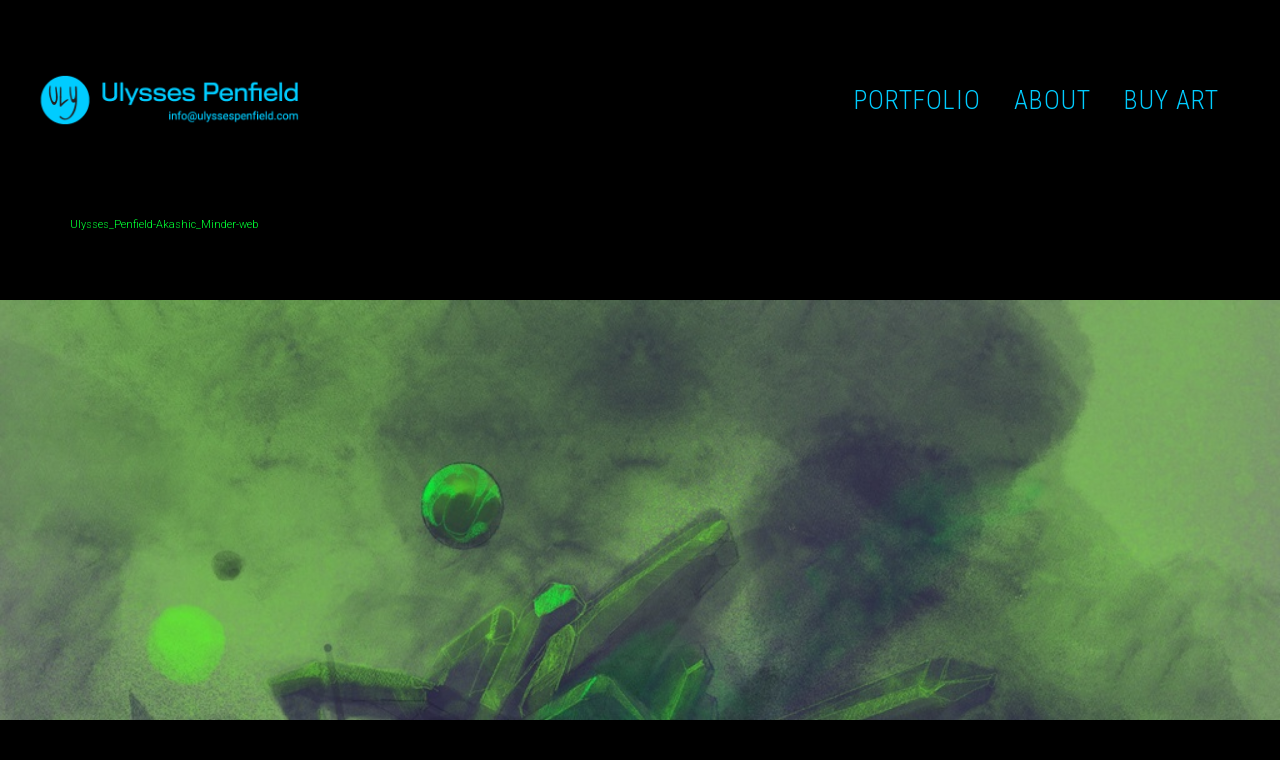

--- FILE ---
content_type: text/html; charset=UTF-8
request_url: https://ulyssespenfield.com/ulysses_penfield-akashic_minder-web/
body_size: 23340
content:
<!DOCTYPE html>

<!--// OPEN HTML //-->
<html lang="en-US">

	<!--// OPEN HEAD //-->
	<head>
		
		<!-- Manually set render engine for Internet Explorer, prevent any plugin overrides -->
		<meta http-equiv="X-UA-Compatible" content="IE=EmulateIE10">
		
		
						<script>document.documentElement.className = document.documentElement.className + ' yes-js js_active js'</script>
			
            <!--// SITE META //-->
            <meta charset="UTF-8"/>
                        	                <meta name="viewport" content="width=device-width, initial-scale=1.0, maximum-scale=1"/>
            
            <!--// PINGBACK & FAVICON //-->
            <link rel="pingback" href="https://ulyssespenfield.com/xmlrpc.php"/>

        <title>Ulysses_Penfield-Akashic_Minder-web &#8211; Ulysses Penfield</title>
    <script>function spbImageResizer_writeCookie(){the_cookie=document.cookie,the_cookie&&window.devicePixelRatio>=2&&(the_cookie="spb_image_resizer_pixel_ratio="+window.devicePixelRatio+";"+the_cookie,document.cookie=the_cookie)}spbImageResizer_writeCookie();</script>
    <script>function writeCookie(){the_cookie=document.cookie,the_cookie&&window.devicePixelRatio>=2&&(the_cookie="pixel_ratio="+window.devicePixelRatio+";"+the_cookie,document.cookie=the_cookie)}writeCookie();</script>
<meta name='robots' content='max-image-preview:large' />
<script>window._wca = window._wca || [];</script>
<link rel='dns-prefetch' href='//cdnjs.cloudflare.com' />
<link rel='dns-prefetch' href='//stats.wp.com' />
<link rel='dns-prefetch' href='//fonts.googleapis.com' />
<link rel='dns-prefetch' href='//s.w.org' />
<link rel="alternate" type="application/rss+xml" title="Ulysses Penfield &raquo; Feed" href="https://ulyssespenfield.com/feed/" />
<link rel="alternate" type="application/rss+xml" title="Ulysses Penfield &raquo; Comments Feed" href="https://ulyssespenfield.com/comments/feed/" />

<!-- Facebook Meta -->
<meta property="og:title" content="Ulysses_Penfield-Akashic_Minder-web - Ulysses Penfield"/>
<meta property="og:type" content="article"/>
<meta property="og:url" content="https://ulyssespenfield.com/ulysses_penfield-akashic_minder-web/"/>
<meta property="og:site_name" content="Ulysses Penfield"/>
<meta property="og:description" content="">

<!-- Twitter Card data -->
<meta name="twitter:card" content="summary_large_image">
<meta name="twitter:title" content="Ulysses_Penfield-Akashic_Minder-web">
<meta name="twitter:description" content="">


		<script type="text/javascript">
			window._wpemojiSettings = {"baseUrl":"https:\/\/s.w.org\/images\/core\/emoji\/13.1.0\/72x72\/","ext":".png","svgUrl":"https:\/\/s.w.org\/images\/core\/emoji\/13.1.0\/svg\/","svgExt":".svg","source":{"concatemoji":"https:\/\/ulyssespenfield.com\/wp-includes\/js\/wp-emoji-release.min.js?ver=5.8.12"}};
			!function(e,a,t){var n,r,o,i=a.createElement("canvas"),p=i.getContext&&i.getContext("2d");function s(e,t){var a=String.fromCharCode;p.clearRect(0,0,i.width,i.height),p.fillText(a.apply(this,e),0,0);e=i.toDataURL();return p.clearRect(0,0,i.width,i.height),p.fillText(a.apply(this,t),0,0),e===i.toDataURL()}function c(e){var t=a.createElement("script");t.src=e,t.defer=t.type="text/javascript",a.getElementsByTagName("head")[0].appendChild(t)}for(o=Array("flag","emoji"),t.supports={everything:!0,everythingExceptFlag:!0},r=0;r<o.length;r++)t.supports[o[r]]=function(e){if(!p||!p.fillText)return!1;switch(p.textBaseline="top",p.font="600 32px Arial",e){case"flag":return s([127987,65039,8205,9895,65039],[127987,65039,8203,9895,65039])?!1:!s([55356,56826,55356,56819],[55356,56826,8203,55356,56819])&&!s([55356,57332,56128,56423,56128,56418,56128,56421,56128,56430,56128,56423,56128,56447],[55356,57332,8203,56128,56423,8203,56128,56418,8203,56128,56421,8203,56128,56430,8203,56128,56423,8203,56128,56447]);case"emoji":return!s([10084,65039,8205,55357,56613],[10084,65039,8203,55357,56613])}return!1}(o[r]),t.supports.everything=t.supports.everything&&t.supports[o[r]],"flag"!==o[r]&&(t.supports.everythingExceptFlag=t.supports.everythingExceptFlag&&t.supports[o[r]]);t.supports.everythingExceptFlag=t.supports.everythingExceptFlag&&!t.supports.flag,t.DOMReady=!1,t.readyCallback=function(){t.DOMReady=!0},t.supports.everything||(n=function(){t.readyCallback()},a.addEventListener?(a.addEventListener("DOMContentLoaded",n,!1),e.addEventListener("load",n,!1)):(e.attachEvent("onload",n),a.attachEvent("onreadystatechange",function(){"complete"===a.readyState&&t.readyCallback()})),(n=t.source||{}).concatemoji?c(n.concatemoji):n.wpemoji&&n.twemoji&&(c(n.twemoji),c(n.wpemoji)))}(window,document,window._wpemojiSettings);
		</script>
		<style type="text/css">
img.wp-smiley,
img.emoji {
	display: inline !important;
	border: none !important;
	box-shadow: none !important;
	height: 1em !important;
	width: 1em !important;
	margin: 0 .07em !important;
	vertical-align: -0.1em !important;
	background: none !important;
	padding: 0 !important;
}
</style>
	<link rel='stylesheet' id='jckqv-minstyles-css'  href='https://ulyssespenfield.com/wp-content/plugins/iconic-woo-quickview/assets/frontend/css/main.min.css?ver=5.8.12' type='text/css' media='all' />
<link rel='stylesheet' id='wp-block-library-css'  href='https://c0.wp.com/c/5.8.12/wp-includes/css/dist/block-library/style.min.css' type='text/css' media='all' />
<style id='wp-block-library-inline-css' type='text/css'>
.has-text-align-justify{text-align:justify;}
</style>
<link rel='stylesheet' id='wc-block-vendors-style-css'  href='https://c0.wp.com/p/woocommerce/4.5.5/packages/woocommerce-blocks/build/vendors-style.css' type='text/css' media='all' />
<link rel='stylesheet' id='wc-block-style-css'  href='https://c0.wp.com/p/woocommerce/4.5.5/packages/woocommerce-blocks/build/style.css' type='text/css' media='all' />
<link rel='stylesheet' id='jquery-selectBox-css'  href='https://ulyssespenfield.com/wp-content/plugins/yith-woocommerce-wishlist/assets/css/jquery.selectBox.css?ver=1.2.0' type='text/css' media='all' />
<link rel='stylesheet' id='yith-wcwl-font-awesome-css'  href='https://ulyssespenfield.com/wp-content/plugins/yith-woocommerce-wishlist/assets/css/font-awesome.css?ver=4.7.0' type='text/css' media='all' />
<link rel='stylesheet' id='yith-wcwl-main-css'  href='https://ulyssespenfield.com/wp-content/plugins/yith-woocommerce-wishlist/assets/css/style.css?ver=3.0.14' type='text/css' media='all' />
<link rel='stylesheet' id='contact-form-7-css'  href='https://ulyssespenfield.com/wp-content/plugins/contact-form-7/includes/css/styles.css?ver=5.1.6' type='text/css' media='all' />
<link rel='stylesheet' id='go-pricing-styles-css'  href='https://ulyssespenfield.com/wp-content/plugins/go_pricing/assets/css/go_pricing_styles.css?ver=3.3.13' type='text/css' media='all' />
<link rel='stylesheet' id='rs-plugin-settings-css'  href='https://ulyssespenfield.com/wp-content/plugins/revslider/public/assets/css/rs6.css?ver=6.1.8' type='text/css' media='all' />
<style id='rs-plugin-settings-inline-css' type='text/css'>
#rs-demo-id {}
</style>
<link rel='stylesheet' id='spb-frontend-css'  href='https://ulyssespenfield.com/wp-content/plugins/swift-framework/includes/page-builder/frontend-assets/css/spb-styles.css' type='text/css' media='all' />
<link rel='stylesheet' id='swift-slider-min-css'  href='https://ulyssespenfield.com/wp-content/plugins/swift-framework/includes/swift-slider/assets/css/swift-slider.min.css' type='text/css' media='all' />
<link rel='stylesheet' id='woocommerce-layout-css'  href='https://c0.wp.com/p/woocommerce/4.5.5/assets/css/woocommerce-layout.css' type='text/css' media='all' />
<style id='woocommerce-layout-inline-css' type='text/css'>

	.infinite-scroll .woocommerce-pagination {
		display: none;
	}
</style>
<link rel='stylesheet' id='woocommerce-smallscreen-css'  href='https://c0.wp.com/p/woocommerce/4.5.5/assets/css/woocommerce-smallscreen.css' type='text/css' media='only screen and (max-width: 768px)' />
<link rel='stylesheet' id='woocommerce-general-css'  href='https://c0.wp.com/p/woocommerce/4.5.5/assets/css/woocommerce.css' type='text/css' media='all' />
<style id='woocommerce-inline-inline-css' type='text/css'>
.woocommerce form .form-row .required { visibility: visible; }
</style>
<link rel='stylesheet' id='woocommerce_prettyPhoto_css-css'  href='//ulyssespenfield.com/wp-content/plugins/woocommerce/assets/css/prettyPhoto.css?ver=5.8.12' type='text/css' media='all' />
<link rel='stylesheet' id='atelier-parent-style-css'  href='https://ulyssespenfield.com/wp-content/themes/atelier/style.css?ver=5.8.12' type='text/css' media='all' />
<link rel='stylesheet' id='bootstrap-css'  href='https://ulyssespenfield.com/wp-content/themes/atelier/css/bootstrap.min.css' type='text/css' media='all' />
<link rel='stylesheet' id='font-awesome-v5-css'  href='https://ulyssespenfield.com/wp-content/themes/atelier/css/font-awesome.min.css?ver=5.10.1' type='text/css' media='all' />
<link rel='stylesheet' id='font-awesome-v4shims-css'  href='https://ulyssespenfield.com/wp-content/themes/atelier/css/v4-shims.min.css' type='text/css' media='all' />
<link rel='stylesheet' id='sf-main-css'  href='https://ulyssespenfield.com/wp-content/themes/atelier/css/main.css' type='text/css' media='all' />
<link rel='stylesheet' id='sf-woocommerce-css'  href='https://ulyssespenfield.com/wp-content/themes/atelier/css/sf-woocommerce.css' type='text/css' media='all' />
<link rel='stylesheet' id='sf-responsive-css'  href='https://ulyssespenfield.com/wp-content/themes/atelier/css/responsive.css' type='text/css' media='all' />
<link rel='stylesheet' id='atelier-style-css'  href='https://ulyssespenfield.com/wp-content/themes/atelier-child/style.css' type='text/css' media='all' />
<link rel='stylesheet' id='redux-google-fonts-sf_atelier_options-css'  href='https://fonts.googleapis.com/css?family=Lato%3A100%2C300%2C400%2C700%2C900%2C100italic%2C300italic%2C400italic%2C700italic%2C900italic%7CRoboto%3A100%2C200%2C300%2C400%2C500%2C600%2C700%2C800%2C900%2C100italic%2C200italic%2C300italic%2C400italic%2C500italic%2C600italic%2C700italic%2C800italic%2C900italic%7CRoboto+Condensed%3A100%2C200%2C300%2C400%2C500%2C600%2C700%2C800%2C900%2C100italic%2C200italic%2C300italic%2C400italic%2C500italic%2C600italic%2C700italic%2C800italic%2C900italic&#038;subset=latin&#038;ver=1590723880' type='text/css' media='all' />
<link rel='stylesheet' id='jetpack_css-css'  href='https://c0.wp.com/p/jetpack/8.2.6/css/jetpack.css' type='text/css' media='all' />
<script type='text/javascript' src='https://c0.wp.com/c/5.8.12/wp-includes/js/jquery/jquery.min.js' id='jquery-core-js'></script>
<script type='text/javascript' src='https://c0.wp.com/c/5.8.12/wp-includes/js/jquery/jquery-migrate.min.js' id='jquery-migrate-js'></script>
<script type='text/javascript' id='gw-tweenmax-js-before'>
var oldGS=window.GreenSockGlobals,oldGSQueue=window._gsQueue,oldGSDefine=window._gsDefine;window._gsDefine=null;delete(window._gsDefine);var gwGS=window.GreenSockGlobals={};
</script>
<script type='text/javascript' src='https://cdnjs.cloudflare.com/ajax/libs/gsap/1.11.2/TweenMax.min.js' id='gw-tweenmax-js'></script>
<script type='text/javascript' id='gw-tweenmax-js-after'>
try{window.GreenSockGlobals=null;window._gsQueue=null;window._gsDefine=null;delete(window.GreenSockGlobals);delete(window._gsQueue);delete(window._gsDefine);window.GreenSockGlobals=oldGS;window._gsQueue=oldGSQueue;window._gsDefine=oldGSDefine;}catch(e){}
</script>
<script type='text/javascript' src='https://ulyssespenfield.com/wp-content/plugins/revslider/public/assets/js/revolution.tools.min.js?ver=6.0' id='tp-tools-js'></script>
<script type='text/javascript' src='https://ulyssespenfield.com/wp-content/plugins/revslider/public/assets/js/rs6.min.js?ver=6.1.8' id='revmin-js'></script>
<script type='text/javascript' src='https://ulyssespenfield.com/wp-content/plugins/swift-framework/public/js/lib/imagesloaded.pkgd.min.js' id='imagesLoaded-js'></script>
<script type='text/javascript' src='https://ulyssespenfield.com/wp-content/plugins/swift-framework/public/js/lib/jquery.viewports.min.js' id='jquery-viewports-js'></script>
<script async type='text/javascript' src='https://stats.wp.com/s-202604.js' id='woocommerce-analytics-js'></script>
<link rel="https://api.w.org/" href="https://ulyssespenfield.com/wp-json/" /><link rel="alternate" type="application/json" href="https://ulyssespenfield.com/wp-json/wp/v2/media/19987" /><link rel="EditURI" type="application/rsd+xml" title="RSD" href="https://ulyssespenfield.com/xmlrpc.php?rsd" />
<link rel="wlwmanifest" type="application/wlwmanifest+xml" href="https://ulyssespenfield.com/wp-includes/wlwmanifest.xml" /> 
<meta name="generator" content="WordPress 5.8.12" />
<meta name="generator" content="WooCommerce 4.5.5" />
<link rel='shortlink' href='https://wp.me/aaXiHa-5cn' />
<link rel="alternate" type="application/json+oembed" href="https://ulyssespenfield.com/wp-json/oembed/1.0/embed?url=https%3A%2F%2Fulyssespenfield.com%2Fulysses_penfield-akashic_minder-web%2F" />
<link rel="alternate" type="text/xml+oembed" href="https://ulyssespenfield.com/wp-json/oembed/1.0/embed?url=https%3A%2F%2Fulyssespenfield.com%2Fulysses_penfield-akashic_minder-web%2F&#038;format=xml" />
			<script type="text/javascript">
			var ajaxurl = 'https://ulyssespenfield.com/wp-admin/admin-ajax.php';
			</script>
			<meta name="referrer" content="always"/>
<link rel='dns-prefetch' href='//v0.wordpress.com'/>
<link rel='dns-prefetch' href='//c0.wp.com'/>
<style type='text/css'>img#wpstats{display:none}</style>	<noscript><style>.woocommerce-product-gallery{ opacity: 1 !important; }</style></noscript>
	<style type="text/css">.recentcomments a{display:inline !important;padding:0 !important;margin:0 !important;}</style><style type="text/css">
@font-face {
						font-family: 'si-shop-three';
						src:url('https://ulyssespenfield.com/wp-content/themes/atelier/css/font/si-shop-three.eot?-7oeevn');
						src:url('https://ulyssespenfield.com/wp-content/themes/atelier/css/font/si-shop-three.eot?#iefix-7oeevn') format('embedded-opentype'),
							url('https://ulyssespenfield.com/wp-content/themes/atelier/css/font/si-shop-three.woff?-7oeevn') format('woff'),
							url('https://ulyssespenfield.com/wp-content/themes/atelier/css/font/si-shop-three.ttf?-7oeevn') format('truetype'),
							url('https://ulyssespenfield.com/wp-content/themes/atelier/css/font/si-shop-three.svg?-7oeevn#atelier') format('svg');
						font-weight: normal;
						font-style: normal;
					}
					.sf-icon-cart, .sf-icon-add-to-cart, .sf-icon-variable-options, .sf-icon-soldout {
						font-family: 'si-shop-three'!important;
					}
					.sf-icon-variable-options:before {
						content: '\e600';
					}
					.sf-icon-cart:before {
						content: '\e601';
					}
					.sf-icon-add-to-cart:before {
						content: '\e602';
					}
					.sf-icon-soldout:before {
						content: '\e603';
					}
					.shopping-bag-item > a > span.num-items {
						margin-top: -20px;
						right: 1px;
					}
					#mobile-menu ul li.shopping-bag-item > a span.num-items {
					  right: 21px;
					}
					.mobile-header-opts > nav {
						vertical-align: 0;
					}
					input[type="text"], input[type="email"], input[type="password"], textarea, select, .wpcf7 input[type="text"], .wpcf7 input[type="email"], .wpcf7 textarea, .wpcf7 select, .ginput_container input[type="text"], .ginput_container input[type="email"], .ginput_container textarea, .ginput_container select, .mymail-form input[type="text"], .mymail-form input[type="email"], .mymail-form textarea, .mymail-form select, input[type="date"], input[type="tel"], input[type="number"], select {
            	padding: 10px 0;
            	border-left-width: 0!important;
            	border-right-width: 0!important;
            	border-top-width: 0!important;
            	height: 40px;
            	background-color: transparent!important;
            	}
            	textarea, .wpcf7 textarea {
            	height: auto;
            	}
            	select {
            	background-position: 100%;
            	}
            	#commentform label {
            	display: none;
            	}
            	.browser-ie #commentform label {
            		display: block;
            	}
            	.select2-container .select2-choice {
            		border-width: 0!important;
            		border-bottom-width: 2px!important;
            		padding-left: 0;
            		padding: 10px 0;
					background: transparent!important;
            	}
            	.select2-container .select2-choice .select2-arrow b:after {
            		left: 100%;
            	}
            	.woocommerce form .form-row input.input-text {
            		padding: 10px 0;
            	}
            	.woocommerce .shipping-calculator-form select, #jckqv table.variations td select {
            		padding: 8px 0;
            	}
            	.woocommerce .coupon input.input-text, .woocommerce-cart table.cart td.actions .coupon .input-text {
            		padding: 6px 0;
            	}
            	.woocommerce div.product form.cart .variations select, #jckqv table.variations td select {
            		padding-left: 0;
            		  background-position: 100% center;
            	}
            	@media only screen and (max-width: 767px) {
            	#commentform p > span.required {
            		position: absolute;
            		top: 0;
            		left: 18px;
            	}
            	}
            	::selection, ::-moz-selection {background-color: #00ccff; color: #fff;}.accent-bg, .funded-bar .bar {background-color:#00ccff;}.accent {color:#00ccff;}span.highlighted, span.dropcap4, .loved-item:hover .loved-count, .flickr-widget li, .portfolio-grid li, figcaption .product-added, .woocommerce .widget_layered_nav ul li.chosen small.count, .woocommerce .widget_layered_nav_filters ul li a, .sticky-post-icon, .fw-video-close:hover {background-color: #00ccff!important; color: #ffffff!important;}a:hover, a:focus, #sidebar a:hover, .pagination-wrap a:hover, .carousel-nav a:hover, .portfolio-pagination div:hover > i, #footer a:hover, .beam-me-up a:hover span, .portfolio-item .portfolio-item-permalink, .read-more-link, .blog-item .read-more, .blog-item-details a:hover, .author-link, span.dropcap2, .spb_divider.go_to_top a, .item-link:hover, #header-translation p a, #breadcrumbs a:hover, .ui-widget-content a:hover, .yith-wcwl-add-button a:hover, #product-img-slider li a.zoom:hover, .woocommerce .star-rating span, #jckqv .woocommerce-product-rating .star-rating span:before, .article-body-wrap .share-links a:hover, ul.member-contact li a:hover, .bag-product a.remove:hover, .bag-product-title a:hover, #back-to-top:hover,  ul.member-contact li a:hover, .fw-video-link-image:hover i, .ajax-search-results .all-results:hover, .search-result h5 a:hover .ui-state-default a:hover, .fw-video-link-icon:hover {color: #00ccff;}.carousel-wrap > a:hover,  .woocommerce p.stars a.active:after,  .woocommerce p.stars a:hover:after {color: #00ccff!important;}.read-more i:before, .read-more em:before {color: #00ccff;}textarea:focus, input:focus, input[type="text"]:focus, input[type="email"]:focus, textarea:focus, .bypostauthor .comment-wrap .comment-avatar,.search-form input:focus, .wpcf7 input:focus, .wpcf7 textarea:focus, .ginput_container input:focus, .ginput_container textarea:focus, .mymail-form input:focus, .mymail-form textarea:focus, input[type="tel"]:focus, input[type="number"]:focus {border-color: #00ccff!important;}nav .menu ul li:first-child:after,.navigation a:hover > .nav-text, .returning-customer a:hover {border-bottom-color: #00ccff;}nav .menu ul ul li:first-child:after {border-right-color: #00ccff;}.spb_impact_text .spb_call_text {border-left-color: #00ccff;}.spb_impact_text .spb_button span {color: #fff;}a[rel="tooltip"], ul.member-contact li a, a.text-link, .tags-wrap .tags a, .logged-in-as a, .comment-meta-actions .edit-link, .comment-meta-actions .comment-reply, .read-more {border-color: #00ccff;}.super-search-go {border-color: #00ccff!important;}.super-search-go:hover {background: #00ccff!important;border-color: #00ccff!important;}.owl-pagination .owl-page span {background-color: #444444;}.owl-pagination .owl-page::after {background-color: #00ccff;}.owl-pagination .owl-page:hover span, .owl-pagination .owl-page.active a {background-color: #00ff33;}body.header-below-slider .home-slider-wrap #slider-continue:hover {border-color: #00ccff;}body.header-below-slider .home-slider-wrap #slider-continue:hover i {color: #00ccff;}#one-page-nav li a:hover > i {background: #00ccff;}#one-page-nav li.selected a:hover > i {border-color: #00ccff;}#one-page-nav li .hover-caption {background: #00ccff; color: #ffffff;}#one-page-nav li .hover-caption:after {border-left-color: #00ccff;}.love-it:hover > svg .stroke {stroke: #00ccff!important;}.love-it:hover > svg .fill {fill: #00ccff!important;}.side-details .love-it > svg .stroke {stroke: #444444;}.side-details .love-it > svg .fill {fill: #444444;}.side-details .comments-wrapper > svg .stroke {stroke: #444444;}.side-details .comments-wrapper > svg .fill {fill: #444444;}.comments-wrapper a:hover > svg .stroke {stroke: #00ccff!important;}.comments-wrapper a:hover span, .love-it:hover span.love-count {color: #00ccff!important;}.circle-bar .spinner > div {border-top-color: #00ccff;border-right-color: #00ccff;}#sf-home-preloader, #site-loading {background-color: #000000;}.loading-bar-transition .pace .pace-progress {background-color: #00ccff;}.spinner .circle-bar {border-left-color:#444444;border-bottom-color:#444444;border-right-color:#00ccff;border-top-color:#00ccff;}.orbit-bars .spinner > div:before {border-top-color:#00ccff;border-bottom-color:#00ccff;}.orbit-bars .spinner > div:after {background-color: #444444;}body, .layout-fullwidth #container {background-color: #000000;}#main-container, .tm-toggle-button-wrap a {background-color: #000000;}.tabbed-heading-wrap .heading-text {background-color: #000000;}.single-product.page-heading-fancy .product-main {background-color: #000000;}.spb-row-container[data-top-style="slant-ltr"]:before, .spb-row-container[data-top-style="slant-rtl"]:before, .spb-row-container[data-bottom-style="slant-ltr"]:after, .spb-row-container[data-bottom-style="slant-rtr"]:after {background-color: #000000;}#main-container {background-color: transparent;}a, .ui-widget-content a, #respond .form-submit input[type=submit] {color: #00ccff;}a:hover, a:focus {color: #00ff33;}ul.bar-styling li:not(.selected) > a:hover, ul.bar-styling li > .comments-likes:hover {color: #ffffff;background: #00ccff;border-color: #00ccff;}ul.bar-styling li > .comments-likes:hover * {color: #ffffff!important;}ul.bar-styling li > a, ul.bar-styling li > div, ul.page-numbers li > a, ul.page-numbers li > span, .curved-bar-styling, ul.bar-styling li > form input, .spb_directory_filter_below {border-color: #444444;}ul.bar-styling li > a, ul.bar-styling li > span, ul.bar-styling li > div, ul.bar-styling li > form input {background-color: #000000;}.pagination-wrap {border-color: #444444;}.pagination-wrap ul li a {border-color: transparent;}ul.page-numbers li > a:hover, ul.page-numbers li > span.current, .pagination-wrap ul li > a:hover, .pagination-wrap ul li span.current {border-color: #444444!important;color: #cccccc!important;}input[type="text"], input[type="email"], input[type="password"], textarea, select, .wpcf7 input[type="text"], .wpcf7 input[type="email"], .wpcf7 textarea, .wpcf7 select, .ginput_container input[type="text"], .ginput_container input[type="email"], .ginput_container textarea, .ginput_container select, .mymail-form input[type="text"], .mymail-form input[type="email"], .mymail-form textarea, .mymail-form select, input[type="date"], input[type="tel"], input.input-text, input[type="number"], .select2-container .select2-choice {border-color: #444444;background-color: #444444;color:#cccccc;}.select2-container .select2-choice>.select2-chosen {color:#cccccc!important;}::-webkit-input-placeholder {color:#cccccc!important;}:-moz-placeholder {color:#cccccc!important;}::-moz-placeholder {color:#cccccc!important;}:-ms-input-placeholder {color:#cccccc!important;}input[type=submit], button[type=submit], input[type="file"], select, .wpcf7 input.wpcf7-submit[type=submit] {border-color: #444444;color: #cccccc;}input[type=submit]:hover, button[type=submit]:hover, .wpcf7 input.wpcf7-submit[type=submit]:hover, .gform_wrapper input[type=submit]:hover, .mymail-form input[type=submit]:hover {background: #00ff33;border-color: #00ff33; color: #ffffff;}.modal-header {background: #333333;}.modal-content {background: #000000;}.modal-header h3, .modal-header .close {color: #cccccc;}.modal-header .close:hover {color: #00ccff;}.recent-post .post-details, .portfolio-item h5.portfolio-subtitle, .search-item-content time, .search-item-content span, .portfolio-details-wrap .date {color: #cccccc;}ul.bar-styling li.facebook > a:hover {color: #fff!important;background: #3b5998;border-color: #3b5998;}ul.bar-styling li.twitter > a:hover {color: #fff!important;background: #4099FF;border-color: #4099FF;}ul.bar-styling li.google-plus > a:hover {color: #fff!important;background: #d34836;border-color: #d34836;}ul.bar-styling li.pinterest > a:hover {color: #fff!important;background: #cb2027;border-color: #cb2027;}#top-bar {background: #000000; border-bottom-color: #333333;}#top-bar .tb-text {color: #00ccff;}#top-bar .tb-text > a, #top-bar nav .menu > li > a {color: #00ff33;}#top-bar .menu li {border-left-color: #333333; border-right-color: #333333;}#top-bar .menu > li > a, #top-bar .menu > li.parent:after {color: #00ff33;}#top-bar .menu > li:hover > a, #top-bar a:hover {color: #00ff33!important;}.header-wrap, .vertical-header .header-wrap #header-section {background-color:transparent;}.vertical-header #container .header-wrap {-moz-box-shadow: none;-webkit-box-shadow: none;box-shadow: none;}#sf-header-banner {background-color:#333333; border-bottom: 2px solid#e3e3e3;}#sf-header-banner {color:#489cad;}#sf-header-banner a {color:#489cad;}#sf-header-banner a:hover {color:#00eeff;}.header-left, .header-right, .vertical-menu-bottom .copyright {color: #00ccff;}.header-left a, .header-right a, .vertical-menu-bottom .copyright a, #header .header-left ul.menu > li > a.header-search-link-alt, #header .header-right ul.menu > li > a.header-search-link, #header .header-right ul.menu > li > a.header-search-link-alt {color: #00ff33;}.header-left a:hover, .header-right a:hover, .vertical-menu-bottom .copyright a:hover {color: #00ff33;}#header .header-left ul.menu > li:hover > a.header-search-link-alt, #header .header-right ul.menu > li:hover > a.header-search-link-alt {color: #00ff33!important;}#header-search a:hover, .super-search-close:hover {color: #00ccff;}.sf-super-search {background-color: #00ff33;}.sf-super-search .search-options .ss-dropdown ul {background-color: #00ccff;}.sf-super-search .search-options .ss-dropdown ul li a {color: #ffffff;}.sf-super-search .search-options .ss-dropdown ul li a:hover {color: #00ff33;}.sf-super-search .search-options .ss-dropdown > span, .sf-super-search .search-options input {color: #00ccff; border-bottom-color: #00ccff;}.sf-super-search .search-options .ss-dropdown ul li .fa-check {color: #00ff33;}.sf-super-search-go:hover, .sf-super-search-close:hover { background-color: #00ccff; border-color: #00ccff; color: #ffffff;}.header-languages .current-language {color: #00ff33;}#header-section #main-nav {border-top-color: #444444;}.ajax-search-wrap {background-color:#000000}.ajax-search-wrap, .ajax-search-results, .search-result-pt .search-result, .vertical-header .ajax-search-results {border-color: #444444;}.page-content {border-bottom-color: #444444;}.ajax-search-wrap input[type="text"], .search-result-pt h6, .no-search-results h6, .search-result h5 a, .no-search-results p {color: #00ccff;}.search-item-content time {color: #444444;}.header-wrap, #header-section .is-sticky .sticky-header, #header-section.header-5 #header, #header .header-right .aux-item, #header .header-left .aux-item {border-color: transparent!important;}.header-left .aux-item, .header-right .aux-item {padding-left: 10px;padding-right: 10px;}.aux-item .std-menu.cart-wishlist {margin-left: 0; margin-right: 0;}#header .aux-item .std-menu li.shopping-bag-item > a {padding-left: 0;}.header-left .aux-item, .header-right .aux-item {border-color: #00ccff!important;}#contact-slideout {background: #000000;}#mobile-top-text, #mobile-header {background-color: #000000;border-bottom-color:#00ccff;}#mobile-top-text, #mobile-logo h1 {color: #00ccff;}#mobile-top-text a, #mobile-header a {color: #00ff33;}#mobile-header a {color: #00ff33;}#mobile-header a.mobile-menu-link span.menu-bars, #mobile-header a.mobile-menu-link span.menu-bars:before, #mobile-header a.mobile-menu-link span.menu-bars:after {background-color: #00ff33;}#mobile-header a.mobile-menu-link:hover span.menu-bars, #mobile-header a.mobile-menu-link:hover span.menu-bars:before, #mobile-header a.mobile-menu-link:hover span.menu-bars:after {background-color: #00ff33;}#mobile-menu-wrap, #mobile-cart-wrap {background-color: #000000;color: #00ff33;}.mobile-search-form input[type="text"] {color: #00ff33;border-bottom-color: #00ff33;}.mobile-search-form ::-webkit-input-placeholder {color: #00ff33!important;}.mobile-search-form :-moz-placeholder {color: #00ff33!important;}.mobile-search-form ::-moz-placeholder {color: #00ff33!important;}.mobile-search-form :-ms-input-placeholder {color: #00ff33!important;}#mobile-menu-wrap a, #mobile-cart-wrap a:not(.sf-button), #mobile-menu-wrap .shopping-bag-item a > span.num-items {color: #00ff33;}#mobile-menu-wrap .bag-buttons a.sf-button.bag-button {color: #00ff33!important;}.shop-icon-fill #mobile-menu-wrap .shopping-bag-item a > span.num-items {color: #000000!important;}#mobile-menu-wrap a:hover, #mobile-cart-wrap a:not(.sf-button):hover,  #mobile-menu ul li:hover > a {color: #00ccff!important;}#mobile-menu-wrap .bag-buttons a.wishlist-button {color: #00ff33!important;}#mobile-menu ul li.parent > a:after {color: #00ff33;}#mobile-cart-wrap .shopping-bag-item > a.cart-contents, #mobile-cart-wrap .bag-product, #mobile-cart-wrap .bag-empty {border-bottom-color: #00ff33;}#mobile-menu ul li, .mobile-cart-menu li, .mobile-cart-menu .bag-header, .mobile-cart-menu .bag-product, .mobile-cart-menu .bag-empty {border-color: #00ff33;}a.mobile-menu-link span, a.mobile-menu-link span:before, a.mobile-menu-link span:after {background: #00ff33;}a.mobile-menu-link:hover span, a.mobile-menu-link:hover span:before, a.mobile-menu-link:hover span:after {background: #00ccff;}#mobile-cart-wrap .bag-buttons > a.bag-button {color: #00ff33!important;border-color: #00ff33;}#mobile-cart-wrap .bag-product a.remove {color: #00ff33!important;}#mobile-cart-wrap .bag-product a.remove:hover {color: #00ccff!important;}#logo.has-img, .header-left, .header-right {height:120px;}#mobile-logo {max-height:120px;}#mobile-logo.has-img img {max-height:120px;}.full-center #logo.has-img a > img {max-height: 200px;width: auto;}.header-left, .header-right {line-height:120px;}.minimal-checkout-return a {height:120px;line-height:120px;padding: 0;}.browser-ie #logo {width:600px;}#logo.has-img a > img {padding: 40px 0;}.header-2 #logo.has-img img {max-height:120px;}#logo.has-img img {max-height:150px;}.full-header-stick #header, .full-header-stick #logo, .full-header-stick .header-left, .full-header-stick .header-right {height:200px;line-height:200px;}.full-center #main-navigation ul.menu > li > a, .full-center .header-right ul.menu > li > a, .full-center nav.float-alt-menu ul.menu > li > a, .full-center .header-right div.text, .full-center #header .aux-item ul.social-icons li {height:200px;line-height:200px;}.full-center #header, .full-center .float-menu, .header-split .float-menu {height:200px;}.full-center nav li.menu-item.sf-mega-menu > ul.sub-menu, .full-center .ajax-search-wrap {top:200px!important;}.browser-ff #logo a {height:200px;}.full-center #logo {max-height:200px;}.header-6 .header-left, .header-6 .header-right, .header-6 #logo.has-img {height:200px;line-height:200px;}.header-6 #logo.has-img a > img {padding: 0;}#main-nav, .header-wrap[class*="page-header-naked"] #header-section .is-sticky #main-nav, .header-wrap #header-section .is-sticky #header.sticky-header, .header-wrap #header-section.header-5 #header, .header-wrap[class*="page-header-naked"] #header .is-sticky .sticky-header, .header-wrap[class*="page-header-naked"] #header-section.header-5 #header .is-sticky .sticky-header {background-color: #000000;}#main-nav {border-color: #444444;border-top-style: dotted;}.show-menu {background-color: #00ff33;color: #ffffff;}nav .menu > li:before {background: #07c1b6;}nav .menu .sub-menu .parent > a:after {border-left-color: #07c1b6;}nav .menu ul.sub-menu, li.menu-item.sf-mega-menu > ul.sub-menu > div {background-color: #000000;}nav .menu ul.sub-menu li {border-top-color: #444444;border-top-style: dotted;}li.menu-item.sf-mega-menu > ul.sub-menu > li {border-top-color: #444444;border-top-style: dotted;}li.menu-item.sf-mega-menu > ul.sub-menu > li {border-left-color: #444444;border-left-style: dotted;}nav .menu > li.menu-item > a, nav.std-menu .menu > li > a {color: #00ccff;}#main-nav ul.menu > li, #main-nav ul.menu > li:first-child, #main-nav ul.menu > li:first-child, .full-center nav#main-navigation ul.menu > li, .full-center nav#main-navigation ul.menu > li:first-child, .full-center #header nav.float-alt-menu ul.menu > li {border-color: #444444;}nav ul.menu > li.menu-item.sf-menu-item-btn > a {border-color: #00ccff;background-color: #00ccff;color: #00ff33;}nav ul.menu > li.menu-item.sf-menu-item-btn:hover > a {border-color: #00ccff; background-color: #00ccff; color: #ffffff!important;}#main-nav ul.menu > li, .full-center nav#main-navigation ul.menu > li, .full-center nav.float-alt-menu ul.menu > li, .full-center #header nav.float-alt-menu ul.menu > li {border-width: 0!important;}.full-center nav#main-navigation ul.menu > li:first-child {border-width: 0;margin-left: -15px;}#main-nav .menu-right {right: -5px;}nav .menu > li.menu-item:hover > a, nav.std-menu .menu > li:hover > a {color: #00ff33!important;}nav .menu > li.current-menu-ancestor > a, nav .menu > li.current-menu-item > a, nav .menu > li.current-scroll-item > a, #mobile-menu .menu ul li.current-menu-item > a {color: #00ff33;}.shopping-bag-item a > span.num-items {border-color: #00ff33;}.shop-icon-fill .shopping-bag-item > a > i {color: inherit;}.shop-icon-fill .shopping-bag-item a > span.num-items, .shop-icon-fill .shopping-bag-item:hover a > span.num-items {color: #000000!important;}.shop-icon-fill .shopping-bag-item:hover > a > i {color: inherit;}.header-left ul.sub-menu > li > a:hover, .header-right ul.sub-menu > li > a:hover {color: #00ff33;}.shopping-bag-item a > span.num-items:after {border-color: #00ff33;}.shopping-bag-item:hover a > span.num-items {border-color: #00ff33!important; color: #00ff33!important;}.shopping-bag-item:hover a > span.num-items:after {border-color: #00ff33!important;}.page-header-naked-light .sticky-wrapper:not(.is-sticky) .shopping-bag-item:hover a > span.num-items, .page-header-naked-dark .sticky-wrapper:not(.is-sticky) .shopping-bag-item:hover a > span.num-items {color: #000000}.page-header-naked-light .sticky-wrapper:not(.is-sticky) .shopping-bag-item:hover a > span.num-items:after, .page-header-naked-dark .sticky-wrapper:not(.is-sticky) .shopping-bag-item:hover a > span.num-items:after {border-color: #00ff33;}nav .menu ul.sub-menu li.menu-item > a, nav .menu ul.sub-menu li > span, nav.std-menu ul.sub-menu {color: #00ccff;}.bag-buttons a.bag-button, .bag-buttons a.wishlist-button {color: #00ccff!important;}.bag-product a.remove, .woocommerce .bag-product a.remove {color: #00ccff!important;}.bag-product a.remove:hover, .woocommerce .bag-product a.remove:hover {color: #00ccff!important;}nav .menu ul.sub-menu li.menu-item:hover > a, .bag-product a.remove:hover {color: #00ff33!important;}nav .menu li.parent > a:after, nav .menu li.parent > a:after:hover, .ajax-search-wrap:after {color: #00ccff;}nav .menu ul.sub-menu li.current-menu-ancestor > a, nav .menu ul.sub-menu li.current-menu-item > a {color: #00ff33!important;}#main-nav .header-right ul.menu > li, .wishlist-item {border-left-color: #444444;}.bag-header, .bag-product, .bag-empty, .wishlist-empty {border-color: #444444;}.bag-buttons a.checkout-button, .bag-buttons a.create-account-button, .woocommerce input.button.alt, .woocommerce .alt-button, .woocommerce button.button.alt {background: #00ccff; color: #ffffff;}.woocommerce .button.update-cart-button:hover {background: #00ccff; color: #ffffff;}.woocommerce input.button.alt:hover, .woocommerce .alt-button:hover, .woocommerce button.button.alt:hover {background: #00ccff; color: #ffffff;}.shopping-bag:before, nav .menu ul.sub-menu li:first-child:before {border-bottom-color: #07c1b6;}.page-header-naked-light .sticky-wrapper:not(.is-sticky) a.menu-bars-link:hover span, .page-header-naked-light .sticky-wrapper:not(.is-sticky) a.menu-bars-link:hover span:before, .page-header-naked-light .sticky-wrapper:not(.is-sticky) a.menu-bars-link:hover span:after, .page-header-naked-dark .sticky-wrapper:not(.is-sticky) a.menu-bars-link:hover span, .page-header-naked-dark .sticky-wrapper:not(.is-sticky) a.menu-bars-link:hover span:before, .page-header-naked-dark .sticky-wrapper:not(.is-sticky) a.menu-bars-link:hover span:after {background: #00ccff;}a.menu-bars-link span, a.menu-bars-link span:before, a.menu-bars-link span:after {background: #00ff33;}a.menu-bars-link:hover span, a.menu-bars-link:hover span:before, a.menu-bars-link:hover span:after {background: #00ff33;}.overlay-menu-open .header-wrap {background-color: #000000;}.overlay-menu-open .header-wrap #header {background-color: transparent!important;}.overlay-menu-open #logo h1, .overlay-menu-open .header-left, .overlay-menu-open .header-right, .overlay-menu-open .header-left a, .overlay-menu-open .header-right a {color: #00eeff!important;}#overlay-menu nav li.menu-item > a, .overlay-menu-open a.menu-bars-link, #overlay-menu .fs-overlay-close {color: #00eeff;}.overlay-menu-open a.menu-bars-link span:before, .overlay-menu-open a.menu-bars-link span:after {background: #00eeff!important;}.fs-supersearch-open .fs-supersearch-link, .fs-search-open .fs-header-search-link {color: #00eeff!important;}#overlay-menu {background-color: #222222;}#overlay-menu, #fullscreen-search, #fullscreen-supersearch {background-color: rgba(34,34,34, 0.95);}#overlay-menu nav li:hover > a {color: #00ccff!important;}#fullscreen-supersearch .sf-super-search {color: #00ff33!important;}#fullscreen-supersearch .sf-super-search .search-options .ss-dropdown > span, #fullscreen-supersearch .sf-super-search .search-options input {color: #00eeff!important;}#fullscreen-supersearch .sf-super-search .search-options .ss-dropdown > span:hover, #fullscreen-supersearch .sf-super-search .search-options input:hover {color: #00ccff!important;}#fullscreen-supersearch .sf-super-search .search-go a.sf-button {background-color: #00ccff!important;}#fullscreen-supersearch .sf-super-search .search-go a.sf-button:hover {background-color: #00ff33!important;border-color: #00ff33!important;color: #ffffff!important;}#fullscreen-search .fs-overlay-close, #fullscreen-search .search-wrap .title, .fs-search-bar, .fs-search-bar input#fs-search-input, #fullscreen-search .search-result-pt h3 {color: #00ff33;}#fullscreen-search ::-webkit-input-placeholder {color: #00ff33!important;}#fullscreen-search :-moz-placeholder {color: #00ff33!important;}#fullscreen-search ::-moz-placeholder {color: #00ff33!important;}#fullscreen-search :-ms-input-placeholder {color: #00ff33!important;}#fullscreen-search .container1 > div, #fullscreen-search .container2 > div, #fullscreen-search .container3 > div {background-color: #00ff33;}nav#main-navigation ul.menu > li.sf-menu-item-new-badge > a:before {background-color: #000000;box-shadow: inset 2px 2px #fa726e;}nav#main-navigation ul.menu > li.sf-menu-item-new-badge > a:after {background-color: #000000;color: #fa726e; border-color: #fa726e;}.sf-side-slideout {background-color: #000000;}.sf-side-slideout {background-image: url(http://atelier.swiftideas.com/tilt-demo/wp-content/uploads/sites/6/2015/04/tilt-slideout-menu-bkg-owl.jpg);}.sf-side-slideout .vertical-menu nav .menu li > a, .sf-side-slideout .vertical-menu nav .menu li.parent > a:after, .sf-side-slideout .vertical-menu nav .menu > li ul.sub-menu > li > a {color: #00ccff;}.sf-side-slideout .vertical-menu nav .menu li.menu-item {border-color: #00ff33;}.sf-side-slideout .vertical-menu nav .menu li:hover > a, .sf-side-slideout .vertical-menu nav .menu li.parent:hover > a:after, .sf-side-slideout .vertical-menu nav .menu > li ul.sub-menu > li:hover > a {color: #00ff33!important;}.contact-menu-link.slide-open {color: #00ff33;}#base-promo, .sf-promo-bar {background-color: #e4e4e4;}#base-promo > p, #base-promo.footer-promo-text > a, #base-promo.footer-promo-arrow > a, .sf-promo-bar > p, .sf-promo-bar.promo-text > a, .sf-promo-bar.promo-arrow > a {color: #222;}#base-promo.footer-promo-arrow:hover, #base-promo.footer-promo-text:hover, .sf-promo-bar.promo-arrow:hover, .sf-promo-bar.promo-text:hover {background-color: #00ccff!important;color: #ffffff!important;}#base-promo.footer-promo-arrow:hover > *, #base-promo.footer-promo-text:hover > *, .sf-promo-bar.promo-arrow:hover > *, .sf-promo-bar.promo-text:hover > * {color: #ffffff!important;}#breadcrumbs {background-color:#000000;color:#00ff33;}#breadcrumbs a, #breadcrumb i {color:#00ccff;}.page-heading {background-color: #000000;}.page-heading h1, .page-heading h3 {color: #00ccff;}.page-heading .heading-text, .fancy-heading .heading-text {text-align: left;}.content-divider-wrap .content-divider {border-color: #444444;}.page-heading.fancy-heading .media-overlay {background-color:transparent;opacity:0.0;}body {color: #cccccc;}h1, h1 a, h3.countdown-subject {color: #cccccc;}h2, h2 a {color: #cccccc;}h3, h3 a {color: #cccccc;}h4, h4 a, .carousel-wrap > a {color: #cccccc;}h5, h5 a {color: #cccccc;}h6, h6 a {color: #cccccc;}.title-wrap .spb-heading span, #reply-title span {border-bottom-color: #cccccc;}.title-wrap h3.spb-heading span, h3#reply-title span {border-bottom-color: #cccccc;}figure.animated-overlay figcaption {background-color: #000000;}figure.animated-overlay figcaption {background-color: rgba(0,0,0, 0.40);}figure.animated-overlay figcaption * {color: #ffffff;}figcaption .thumb-info .name-divide {background-color: #ffffff;}figcaption .thumb-info h6 span.price {border-top-color: #ffffff;}.article-divider {background: #444444;}.post-pagination-wrap {background-color:#444;}.post-pagination-wrap .next-article > *, .post-pagination-wrap .next-article a, .post-pagination-wrap .prev-article > *, .post-pagination-wrap .prev-article a {color:#00ccff;}.post-pagination-wrap .next-article a:hover, .post-pagination-wrap .prev-article a:hover {color: #00ccff;}.article-extras {background-color:#f7f7f7;}.review-bar {background-color:#f7f7f7;}.review-bar .bar, .review-overview-wrap .overview-circle {background-color:#2e2e36;color:#00ccff;}.posts-type-bright .recent-post .post-item-details {border-top-color:#444444;}.detail-feature .media-overlay {background-color: transparent ;opacity: 0;}table {border-bottom-color: #444444;}table td {border-top-color: #444444;}.read-more-button, #comments-list li .comment-wrap {border-color: #444444;}.read-more-button:hover {color: #00ccff;border-color: #00ccff;}.testimonials.carousel-items li .testimonial-text, .recent-post figure {background-color: #333333;}.spb_accordion .spb_accordion_section {border-color: #444444;}.spb_accordion .spb_accordion_section > h4.ui-state-active a, .toggle-wrap .spb_toggle.spb_toggle_title_active {color: #cccccc!important;}.widget ul li, .widget.widget_lip_most_loved_widget li, .widget_download_details ul > li {border-color: #444444;}.widget.widget_lip_most_loved_widget li {background: #000000; border-color: #444444;}.widget_lip_most_loved_widget .loved-item > span {color: #cccccc;}ul.wp-tag-cloud li > a, ul.wp-tag-cloud li:before {border-color: #444444;}.widget .tagcloud a:hover, ul.wp-tag-cloud li:hover > a, ul.wp-tag-cloud li:hover:before {background-color: #00ccff; border-color: #00ccff; color: #ffffff;}ul.wp-tag-cloud li:hover:after {border-color: #00ccff; background-color: #ffffff;}.loved-item .loved-count > i {color: #cccccc;background: #444444;}.subscribers-list li > a.social-circle {color: #ffffff;background: #00ff33;}.subscribers-list li:hover > a.social-circle {color: #fbfbfb;background: #00ccff;}.widget_download_details ul > li a, .sidebar .widget_categories ul > li a, .sidebar .widget_archive ul > li a, .sidebar .widget_nav_menu ul > li a, .sidebar .widget_meta ul > li a, .sidebar .widget_recent_entries ul > li, .widget_product_categories ul > li a, .widget_layered_nav ul > li a, .widget_display_replies ul > li a, .widget_display_forums ul > li a, .widget_display_topics ul > li a {color: #00ccff;}.widget_download_details ul > li a:hover, .sidebar .widget_categories ul > li a:hover, .sidebar .widget_archive ul > li a:hover, .sidebar .widget_nav_menu ul > li a:hover, .widget_nav_menu ul > li.current-menu-item a, .sidebar .widget_meta ul > li a:hover, .sidebar .widget_recent_entries ul > li a:hover, .widget_product_categories ul > li a:hover, .widget_layered_nav ul > li a:hover, .widget_edd_categories_tags_widget ul li a:hover, .widget_display_replies ul li, .widget_display_forums ul > li a:hover, .widget_display_topics ul > li a:hover {color: #00ff33;}#calendar_wrap caption {border-bottom-color: #00ff33;}.sidebar .widget_calendar tbody tr > td a {color: #ffffff;background-color: #00ff33;}.sidebar .widget_calendar tbody tr > td a:hover {background-color: #00ccff;}.sidebar .widget_calendar tfoot a {color: #00ff33;}.sidebar .widget_calendar tfoot a:hover {color: #00ccff;}.widget_calendar #calendar_wrap, .widget_calendar th, .widget_calendar tbody tr > td, .widget_calendar tbody tr > td.pad {border-color: #444444;}.sidebar .widget hr {border-color: #444444;}.widget ul.flickr_images li a:after, .portfolio-grid li a:after {color: #ffffff;}.loved-item:hover .loved-count > svg .stroke {stroke: #ffffff;}.loved-item:hover .loved-count > svg .fill {fill: #ffffff;}.fw-row .spb_portfolio_widget .title-wrap {border-bottom-color: #444444;}.portfolio-item {border-bottom-color: #444444;}.masonry-items .portfolio-item-details {background: #333333;}.masonry-items .blog-item .blog-details-wrap:before {background-color: #333333;}.masonry-items .portfolio-item figure {border-color: #444444;}.portfolio-details-wrap span span {color: #666;}.share-links > a:hover {color: #00ccff;}.portfolio-item.masonry-item .portfolio-item-details {background: #000000;}#infscr-loading .spinner > div {background: #444444;}.blog-aux-options li.selected a {background: #00ccff;border-color: #00ccff;color: #ffffff;}.blog-filter-wrap .aux-list li:hover {border-bottom-color: transparent;}.blog-filter-wrap .aux-list li:hover a {color: #ffffff;background: #00ccff;}.mini-blog-item-wrap, .mini-items .mini-alt-wrap, .mini-items .mini-alt-wrap .quote-excerpt, .mini-items .mini-alt-wrap .link-excerpt, .masonry-items .blog-item .quote-excerpt, .masonry-items .blog-item .link-excerpt, .timeline-items .standard-post-content .quote-excerpt, .timeline-items .standard-post-content .link-excerpt, .post-info, .author-info-wrap, .body-text .link-pages, .page-content .link-pages, .posts-type-list .recent-post, .standard-items .blog-item .standard-post-content {border-color: #444444;}.standard-post-date, .timeline {background: #444444;}.timeline-items .standard-post-content {background: #000000;}.timeline-items .format-quote .standard-post-content:before, .timeline-items .standard-post-content.no-thumb:before {border-left-color: #333333;}.search-item-img .img-holder {background: #333333;border-color:#444444;}.masonry-items .blog-item .masonry-item-wrap {background: #333333;}.mini-items .blog-item-details, .share-links, .single-portfolio .share-links, .single .pagination-wrap, ul.post-filter-tabs li a {border-color: #444444;}.mini-item-details {color: #cccccc;}.related-item figure {background-color: #00ff33; color: #ffffff}.required {color: #ee3c59;}.post-item-details .comments-likes a i, .post-item-details .comments-likes a span {color: #cccccc;}.posts-type-list .recent-post:hover h4 {color: #00ff33}.blog-grid-items .blog-item .grid-left:after {border-left-color: #000000;}.blog-grid-items .blog-item .grid-right:after {border-right-color: #000000;}.blog-item .tweet-icon, .blog-item .post-icon, .blog-item .inst-icon {color: #00eeff!important;}.posts-type-bold .recent-post .details-wrap, .masonry-items .blog-item .details-wrap, .blog-grid-items .blog-item > div, .product-shadows .preview-slider-item-wrapper {background: #000000;color: #ff6600;}.masonry-items .blog-item .details-wrap:before {background: #000000;}.masonry-items .blog-item .comments-svg .stroke, .masonry-items .blog-item .loveit-svg .stroke {stroke: #ff6600;}.masonry-items .blog-item .loveit-svg .fill {fill: #ff6600;}.masonry-items .blog-item:hover .comments-svg .stroke, .masonry-items .blog-item:hover .loveit-svg .stroke {stroke: #00eeff;}.masonry-items .blog-item:hover .loveit-svg .fill {fill: #00eeff;}.blog-grid-items .blog-item h2, .blog-grid-items .blog-item h6, .blog-grid-items .blog-item data, .blog-grid-items .blog-item .author span, .blog-grid-items .blog-item .tweet-text a, .masonry-items .blog-item h2, .masonry-items .blog-item h6 {color: #ff6600;}.posts-type-bold a, .masonry-items .blog-item a {color: #00ccff;}.posts-type-bold .recent-post .details-wrap:before, .masonry-items .blog-item .details-wrap:before, .posts-type-bold .recent-post.has-thumb .details-wrap:before {border-bottom-color: #000000;}.posts-type-bold .recent-post.has-thumb:hover .details-wrap, .posts-type-bold .recent-post.no-thumb:hover .details-wrap, .bold-items .blog-item:hover, .masonry-items .blog-item:hover .details-wrap, .blog-grid-items .blog-item:hover > div, .instagram-item .inst-overlay, .masonry-items .blog-item:hover .details-wrap:before {background: #000000;}.blog-grid-items .instagram-item:hover .inst-overlay {background: rgba(0,0,0, 0.40);}.posts-type-bold .recent-post:hover .details-wrap:before, .masonry-items .blog-item:hover .details-wrap:before {border-bottom-color: #000000;}.posts-type-bold .recent-post:hover .details-wrap *, .bold-items .blog-item:hover *, .masonry-items .blog-item:hover .details-wrap, .masonry-items .blog-item:hover .details-wrap a, .masonry-items .blog-item:hover h2, .masonry-items .blog-item:hover h6, .masonry-items .blog-item:hover .details-wrap .quote-excerpt *, .blog-grid-items .blog-item:hover *, .instagram-item .inst-overlay data {color: #00eeff;}.blog-grid-items .blog-item:hover .grid-right:after {border-right-color:#000000;}.blog-grid-items .blog-item:hover .grid-left:after {border-left-color:#000000;}.blog-grid-items .blog-item:hover h2, .blog-grid-items .blog-item:hover h6, .blog-grid-items .blog-item:hover data, .blog-grid-items .blog-item:hover .author span, .blog-grid-items .blog-item:hover .tweet-text a {color: #00eeff;}.blog-item .side-details, .narrow-date-block {background: #000000;color: #ff6600;}.blog-item .side-details .comments-wrapper {border-color: #444444;}.standard-items.alt-styling .blog-item .standard-post-content {background: #000000;}.standard-items.alt-styling .blog-item.quote .standard-post-content, .mini-items .blog-item.quote .mini-alt-wrap {background: #cccccc;color: #000000;}.standard-items .blog-item .read-more-button, .mini-items .blog-item .read-more-button {background-color: #000000;}#respond .form-submit input[type=submit]:hover {border-color: #00ccff;}.post-details-wrap .tags-wrap, .post-details-wrap .comments-likes {border-color: #444444;}.sf-button.accent {color: #ffffff; background-color: #00ccff;border-color: #00ccff;}.sf-button.sf-icon-reveal.accent {color: #ffffff!important; background-color: #00ccff!important;}a.sf-button.stroke-to-fill {color: #00ccff;}.sf-button.accent.bordered .sf-button-border {border-color: #00ccff;}a.sf-button.bordered.accent {color: #00ccff;border-color: #00ccff;}a.sf-button.bordered.accent:hover {color: #ffffff;}a.sf-button.rotate-3d span.text:before {color: #ffffff; background-color: #00ccff;}.sf-button.accent:hover, .sf-button.bordered.accent:hover {background-color: #00ff33;border-color: #00ff33;color: #ffffff;}a.sf-button, a.sf-button:hover, #footer a.sf-button:hover {background-image: none;color: #fff;}a.sf-button.gold, a.sf-button.gold:hover, a.sf-button.lightgrey, a.sf-button.lightgrey:hover, a.sf-button.white:hover {color: #222!important;}a.sf-button.transparent-dark {color: #cccccc!important;}a.sf-button.transparent-light:hover, a.sf-button.transparent-dark:hover {color: #00ccff!important;}.title-wrap a.sf-button:hover {color: #00ccff!important;}.sf-icon {color: #1dc6df;}.sf-icon-cont, .sf-icon-cont:hover, .sf-hover .sf-icon-cont, .sf-icon-box[class*="icon-box-boxed-"] .sf-icon-cont, .sf-hover .sf-icon-box-hr {background-color: #000000;}.sf-hover .sf-icon-cont, .sf-hover .sf-icon-box-hr {background-color: #000000!important;}.sf-hover .sf-icon-cont .sf-icon {color: #ffffff!important;}.sf-icon-box[class*="sf-icon-box-boxed-"] .sf-icon-cont:after {border-top-color: #000000;border-left-color: #000000;}.sf-hover .sf-icon-cont .sf-icon, .sf-icon-box.sf-icon-box-boxed-one .sf-icon, .sf-icon-box.sf-icon-box-boxed-three .sf-icon {color: #ffffff;}.sf-icon-box-animated .front {background: #333333; border-color: #444444;}.sf-icon-box-animated .front h3 {color: #cccccc;}.sf-icon-box-animated .back {background: #00ccff; border-color: #00ccff;}.sf-icon-box-animated .back, .sf-icon-box-animated .back h3 {color: #ffffff;}.client-item figure, .borderframe img {border-color: #444444;}span.dropcap3 {background: #000;color: #fff;}span.dropcap4 {color: #fff;}.spb_divider, .spb_divider.go_to_top_icon1, .spb_divider.go_to_top_icon2, .testimonials > li, .tm-toggle-button-wrap, .tm-toggle-button-wrap a, .portfolio-details-wrap, .spb_divider.go_to_top a, .widget_search form input {border-color: #444444;}.spb_divider.go_to_top_icon1 a, .spb_divider.go_to_top_icon2 a {background: #000000;}.divider-wrap h3.divider-heading:before, .divider-wrap h3.divider-heading:after {background: #444444;}.spb_tabs .ui-tabs .ui-tabs-panel, .spb_content_element .ui-tabs .ui-tabs-nav, .ui-tabs .ui-tabs-nav li {border-color: #444444;}.spb_tabs .ui-tabs .ui-tabs-panel, .ui-tabs .ui-tabs-nav li.ui-tabs-active a {background: #000000!important;}.tabs-type-dynamic .nav-tabs li.active a, .tabs-type-dynamic .nav-tabs li a:hover {background:#00ccff;border-color:#00ccff!important;color: #00ccff;}.spb_tabs .nav-tabs li a, .spb_tour .nav-tabs li a {border-color: #444444!important;}.spb_tabs .nav-tabs li:hover a, .spb_tour .nav-tabs li:hover a {border-color: #00ccff!important;color: #00ccff!important;}.spb_tabs .nav-tabs li.active a, .spb_tour .nav-tabs li.active a {background: #00ccff;border-color: #00ccff!important;color: #ffffff!important;}.spb_accordion_section > h4:hover .ui-icon:before {border-color: #00ccff;}.toggle-wrap .spb_toggle, .spb_toggle_content {border-color: #444444;}.toggle-wrap .spb_toggle:hover {color: #00ccff;}.ui-accordion h4.ui-accordion-header .ui-icon {color: #cccccc;}.standard-browser .ui-accordion h4.ui-accordion-header.ui-state-active:hover a, .standard-browser .ui-accordion h4.ui-accordion-header:hover .ui-icon {color: #00ccff;}blockquote.pullquote {border-color: #00ccff;}.borderframe img {border-color: #eeeeee;}.spb_box_content.whitestroke {background-color: #fff;border-color: #444444;}ul.member-contact li a:hover {color: #00ff33;}.testimonials.carousel-items li .testimonial-text {border-color: #444444;}.testimonials.carousel-items li .testimonial-text:after {border-left-color: #444444;border-top-color: #444444;}.product-reviews.masonry-items li.testimonial .testimonial-text {background-color: #444444;}.product-reviews.masonry-items li.testimonial.has-cite .testimonial-text::after {border-top-color: #444444;}.horizontal-break {background-color: #444444;}.horizontal-break.bold {background-color: #cccccc;}.progress .bar {background-color: #00ccff;}.progress.standard .bar {background: #00ccff;}.progress-bar-wrap .progress-value {color: #00ccff;}.sf-share-counts {border-color: #444444;}.mejs-controls .mejs-time-rail .mejs-time-current {background: #00ccff!important;}.mejs-controls .mejs-time-rail .mejs-time-loaded {background: #ffffff!important;}.pt-banner h6 {color: #ffffff;}.pinmarker-container a.pin-button:hover {background: #00ccff; color: #ffffff;}.directory-item-details .item-meta {color: #cccccc;}.spb_row_container .spb_tweets_slider_widget .spb-bg-color-wrap, .spb_tweets_slider_widget .spb-bg-color-wrap {background: #1dc6df;}.spb_tweets_slider_widget .tweet-text, .spb_tweets_slider_widget .tweet-icon {color: #ffffff;}.spb_tweets_slider_widget .tweet-text a, .spb_tweets_slider_widget .twitter_intents a {color: #339933;}.spb_tweets_slider_widget .tweet-text a:hover, .spb_tweets_slider_widget .twitter_intents a:hover {color: #ffffff;}.spb_testimonial_slider_widget .spb-bg-color-wrap {background: #1dc6df;}.spb_testimonial_slider_widget .heading-wrap h3.spb-center-heading, .spb_testimonial_slider_widget .testimonial-text, .spb_testimonial_slider_widget cite, .spb_testimonial_slider_widget .testimonial-icon {color: #ffffff;}.spb_testimonial_slider_widget .heading-wrap h3.spb-center-heading {border-bottom-color: #ffffff;}.content-slider .flex-direction-nav .flex-next:before, .content-slider .flex-direction-nav .flex-prev:before {background-color: #444444;color: #cccccc;}.spb_tweets_slider_widget .heading-wrap h3.spb-center-heading {color: #ffffff;border-bottom-color: #ffffff;}#footer {background: #f7f7f7;}#footer.footer-divider {border-top-color: #f7f7f7;}#footer, #footer p, #footer h3.spb-heading {color: #999999;}#footer h3.spb-heading span {border-bottom-color: #999999;}#footer a {color: #999999;}#footer a:hover {color: #333333;}#footer .widget ul li, #footer .widget_categories ul, #footer .widget_archive ul, #footer .widget_nav_menu ul, #footer .widget_recent_comments ul, #footer .widget_meta ul, #footer .widget_recent_entries ul, #footer .widget_product_categories ul {border-color: #f7f7f7;}#copyright {background-color: #222222;border-top-color: #f7f7f7;}#copyright p, #copyright .text-left, #copyright .text-right {color: #999999;}#copyright a {color: #ffffff;}#copyright a:hover, #copyright nav .menu li a:hover {color: #cccccc!important;}#copyright nav .menu li {border-left-color: #f7f7f7;}#footer .widget_calendar #calendar_wrap, #footer .widget_calendar th, #footer .widget_calendar tbody tr > td, #footer .widget_calendar tbody tr > td.pad {border-color: #f7f7f7;}.widget input[type="email"] {background: #f7f7f7; color: #999}#footer .widget hr {border-color: #f7f7f7;}#sf-newsletter-bar, .layout-boxed #sf-newsletter-bar > .container {background-color: #f7f7f7;}#sf-newsletter-bar h3.sub-text {color: #666666;}#sf-newsletter-bar .sub-code form input[type=submit], #sf-newsletter-bar .sub-code form input[type="text"], #sf-newsletter-bar .sub-code form input[type="email"] {border-color: #666666;color: #666666;}#sf-newsletter-bar .sub-code form input[type=submit]:hover {border-color: #222222;color: #222222;}#sf-newsletter-bar .sub-close {color: #666666;}#sf-newsletter-bar .sub-close:hover {color: #222222;}#sf-newsletter-bar ::-webkit-input-placeholder {color:#666666!important;}#sf-newsletter-bar :-moz-placeholder {color:#666666!important;}#sf-newsletter-bar ::-moz-placeholder {color:#666666!important;}#sf-newsletter-bar :-ms-input-placeholder {color:#666666!important;}.woocommerce .wc-new-badge {background-color:#fa726e;}.woocommerce .wc-new-badge:before {border-right-color:#fa726e;}.woocommerce .free-badge, .woocommerce span.onsale {background-color:#ef3f32;}.woocommerce .free-badge:before, .woocommerce span.onsale:before {border-right-color:#ef3f32;}.woocommerce .out-of-stock-badge {background-color:#999;}.woocommerce .out-of-stock-badge:before {border-right-color:#999;}.woocommerce div.product .stock {color:#00ccff;}.woocommerce nav.woocommerce-pagination {border-top-color: #444444}.price ins {color:#ef3f32;}.woocommerce div.product p.stock.out-of-stock {color:#999;}.woocommerce form .form-row .required {color:#00ccff;}.woocommerce form .form-row.woocommerce-invalid .select2-container, .woocommerce form .form-row.woocommerce-invalid input.input-text, .woocommerce form .form-row.woocommerce-invalid select, .woocommerce .woocommerce-info, .woocommerce-page .woocommerce-info {border-color:#00ccff;}.woocommerce .woocommerce-info, .woocommerce-page .woocommerce-info, .woocommerce .woocommerce-message, .woocommerce-page .woocommerce-message, .woocommerce .woocommerce-error, .woocommerce-page .woocommerce-error {color: #cccccc;}.woocommerce .woocommerce-info a:hover, .woocommerce-page .woocommerce-info a:hover {color: #00ccff;}.woocommerce nav.woocommerce-pagination ul li span.current, .woocommerce nav.woocommerce-pagination ul li a {color: #cccccc}.woocommerce nav.woocommerce-pagination ul li span.current, .woocommerce nav.woocommerce-pagination ul li:hover a {color: #444444}.woocommerce .help-bar, .woo-aux-options, .woocommerce nav.woocommerce-pagination ul li span.current, .modal-body .comment-form-rating, ul.checkout-process, #billing .proceed, ul.my-account-nav > li, .woocommerce #payment, .woocommerce-checkout p.thank-you, .woocommerce .order_details, .woocommerce-page .order_details, .woocommerce .products .product figure .cart-overlay .price, .woocommerce .products .product figure .cart-overlay .yith-wcwl-add-to-wishlist, #product-accordion .panel, .review-order-wrap, .woocommerce form .form-row input.input-text, .woocommerce .coupon input.input-text, .woocommerce table.shop_table, .woocommerce-page table.shop_table, .mini-list li, .woocommerce div.product .woocommerce-tabs .panel, .product-type-standard .product .cart-overlay .shop-actions .jckqvBtn, .woocommerce .cart .button, .woocommerce .cart input.button, .woocommerce input[name="apply_coupon"], .woocommerce a.button.wc-backward, #yith-wcwl-form .product-add-to-cart > .button, .woocommerce .coupon input.input-text, .woocommerce-cart table.cart td.actions .coupon .input-text, .summary-top .product-navigation .nav-previous, .summary-top .product-navigation .nav-next, .woocommerce table.shop_table tbody th, .woocommerce table.shop_table tfoot td, .woocommerce table.shop_table tfoot th, .woocommerce a.button { border-color: #444444 ;}.woocommerce .widget_layered_nav ul li.chosen {background-color: #00ccff;}.woocommerce .widget_layered_nav ul li.chosen > * {color: #ffffff;}.woocommerce .single_add_to_cart_button:disabled[disabled] {border-color: #cccccc!important;color: #cccccc!important;}.bag-buttons a.sf-button.bag-button, .bag-buttons a.sf-button.wishlist-button {border-color: #444444;}nav.woocommerce-pagination ul li a:hover {border-color:#444444;}.woocommerce-account p.myaccount_address, .woocommerce-account .page-content h2, p.no-items, #order_review table.shop_table, #payment_heading, .returning-customer a, .woocommerce #payment ul.payment_methods, .woocommerce-page #payment ul.payment_methods, .woocommerce .coupon, .summary-top {border-bottom-color: #444444;}p.no-items, .woocommerce-page .cart-collaterals, .woocommerce .cart_totals table tr.cart-subtotal, .woocommerce .cart_totals table tr.order-total, .woocommerce table.shop_table td, .woocommerce-page table.shop_table td, .woocommerce #payment div.form-row, .woocommerce-page #payment div.form-row {border-top-color: #444444;}.woocommerce a.button, .woocommerce input.button, .woocommerce button[type=submit], .woocommerce-ordering .woo-select, .variations_form .woo-select, .add_review a, .woocommerce .coupon input.apply-coupon, .woocommerce .button.update-cart-button, .shipping-calculator-form .woo-select, .woocommerce .shipping-calculator-form .update-totals-button button, .woocommerce #billing_country_field .woo-select, .woocommerce #shipping_country_field .woo-select, .woocommerce #review_form #respond .form-submit input, .woocommerce table.my_account_orders .order-actions .button, .woocommerce .widget_price_filter .price_slider_amount .button, .woocommerce.widget .buttons a, .load-more-btn, #wew-submit-email-to-notify, .woocommerce input[name="save_account_details"], .woocommerce .shipping-calculator-form .update-totals-button button {background: transparent; color: #00ccff}.product figcaption a.product-added {color: #ffffff;}ul.products li.product a.quick-view-button, .woocommerce p.cart a.add_to_cart_button, .lost_reset_password p.form-row input[type=submit], .track_order p.form-row input[type=submit], .change_password_form p input[type=submit], .woocommerce form.register input[type=submit], .woocommerce .wishlist_table tr td.product-add-to-cart a, .woocommerce input.button[name="save_address"], .woocommerce .woocommerce-message a.button, .woocommerce .quantity, .woocommerce-page .quantity, .woocommerce .entry-summary .yith-wcwl-add-to-wishlist a, .woocommerce-checkout .login input[type=submit], .woocommerce button[type=submit], .my-account-login-wrap .login-wrap form.login p.form-row input[type=submit], .products .product.buy-btn-visible > .product-actions .add-to-cart-wrap > a, .woocommerce div.product .woocommerce-tabs {border-color: #444444;}.woocommerce form.cart button.add_to_cart_button, #jckqv .cart .add_to_cart_button, #jckqv .cart .single_add_to_cart_button, #jckqv .quantity .qty, #jckqv .entry-summary .yith-wcwl-add-to-wishlist a, #jckqv .quantity .qty-plus, #jckqv .quantity .qty-minus, .woocommerce .single_add_to_cart_button, .woocommerce .single_add_to_cart_button.button.alt, .woocommerce button.single_add_to_cart_button.button.alt.disabled {border-color: #cccccc;color: #cccccc;}.woocommerce form.cart button.add_to_cart_button:disabled[disabled] {border-color: #00ccff!important; color: #00ccff!important;}.woocommerce div.product form.cart .variations select {background-color: #333333;color: #cccccc;}.woocommerce .products .product figure .cart-overlay .shop-actions > a.product-added, .woocommerce .products .product figure .cart-overlay .shop-actions .add-to-cart-wrap > a.product-added, .woocommerce ul.products li.product figure figcaption .shop-actions > a.product-added:hover, .add_to_cart_button > i.fa-circle-o-notch, .yith-wcwl-wishlistaddedbrowse a, .yith-wcwl-wishlistexistsbrowse a {color: #00ccff!important;}ul.products li.product .product-details .posted_in a {color: #cccccc;}.woocommerce form.cart button.add_to_cart_button, .woocommerce .entry-summary .yith-wcwl-add-to-wishlist a, .woocommerce .quantity input, .woocommerce .quantity .minus, .woocommerce .quantity .plus {color: #cccccc;}.woocommerce .products .product figure .cart-overlay .shop-actions > a:hover, .woocommerce .products .product figure .cart-overlay .shop-actions .add-to-cart-wrap > a:hover, ul.products li.product .product-details .posted_in a:hover, .product .cart-overlay .shop-actions .jckqvBtn:hover {color: #00ccff;}.shop-actions > a:hover .addtocart-svg .stroke, .shop-actions a:hover .wishlist-svg .stroke {stroke: #00ccff;}.shop-actions a:hover .wishlist-svg .fill {fill: #00ccff;}.woocommerce p.cart a.add_to_cart_button:hover {background: #00ff33; color: #00ccff ;}.woocommerce #respond input#submit:hover, .woocommerce a.button:hover, .woocommerce button.button:hover, .woocommerce input.button:hover, .woocommerce .coupon input.apply-coupon:hover, .woocommerce .shipping-calculator-form .update-totals-button button:hover, .woocommerce .quantity .plus:hover, .woocommerce .quantity .minus:hover, .add_review a:hover, .lost_reset_password p.form-row input[type=submit]:hover, .track_order p.form-row input[type=submit]:hover, .change_password_form p input[type=submit]:hover, .woocommerce table.my_account_orders .order-actions .button:hover, .woocommerce .widget_price_filter .price_slider_amount .button:hover, .woocommerce.widget .buttons a:hover, .woocommerce .wishlist_table tr td.product-add-to-cart a:hover, .woocommerce input.button[name="save_address"]:hover, .woocommerce input[name="apply_coupon"]:hover, .woocommerce form.register input[type=submit]:hover, .woocommerce .entry-summary .yith-wcwl-add-to-wishlist a:hover, .load-more-btn:hover, #wew-submit-email-to-notify:hover, .woocommerce input[name="save_account_details"]:hover, .woocommerce .cart .yith-wcwl-wishlistexistsbrowse a, .woocommerce-checkout .login input[type=submit]:hover, .woocommerce .cart .button:hover, .woocommerce .cart input.button:hover, .woocommerce input[name="apply_coupon"]:hover, .woocommerce a.button.wc-backward:hover, #yith-wcwl-form .product-add-to-cart > .button:hover, .my-account-login-wrap .login-wrap form.login p.form-row input[type=submit]:hover {border-color: #00ccff; color: #00ccff;}.woocommerce-MyAccount-navigation li {border-color: #444444;}.woocommerce-MyAccount-navigation li.is-active a, .woocommerce-MyAccount-navigation li a:hover {color: #cccccc;}.woocommerce form.cart button.add_to_cart_button.product-added {border-color: #00ccff!important; color: #00ccff!important;}.woocommerce form.cart button.add_to_cart_button:hover, #jckqv .cart .add_to_cart_button:hover, #jckqv .cart .single_add_to_cart_button:hover, #jckqv .entry-summary .yith-wcwl-add-to-wishlist a:hover, .woocommerce .single_add_to_cart_button:hover, .woocommerce .single_add_to_cart_button.button.alt:hover {border-color: #00ccff!important; color: #00ccff!important;}.woocommerce #account_details .login, .woocommerce #account_details .login h4.lined-heading span, .my-account-login-wrap .login-wrap, .my-account-login-wrap .login-wrap h4.lined-heading span, .woocommerce div.product form.cart table div.quantity {background: #333333;}.woocommerce .address .edit-address:hover, .my_account_orders td.order-number a:hover, .product_meta a.inline:hover { border-bottom-color: #00ccff;}.woocommerce .order-info, .woocommerce .order-info mark, .woocommerce a.button.checkout-button {background: #00ccff; color: #ffffff;}.woocommerce #payment div.payment_box {background: #444444; color: #cccccc;}.woocommerce #payment div.payment_box:after {border-bottom-color: #444444;}.woocommerce .widget_price_filter .price_slider_wrapper .ui-widget-content {background: #333333;}.woocommerce .widget_price_filter .ui-slider-horizontal .ui-slider-range, .woocommerce .widget_price_filter .ui-slider .ui-slider-handle {background: #cccccc;}.yith-wcwl-wishlistexistsbrowse a:hover, .yith-wcwl-wishlistaddedbrowse a:hover {color: #ffffff;}.inner-page-wrap.full-width-shop .sidebar[class*="col-sm"] {background-color:#000000;}.woocommerce .products .product .price, .woocommerce ul.products li.product .price, .woocommerce div.product p.price {color: #cccccc;}.preview-slider-item-wrapper .product-details span.price del::after {background-color: #cccccc;}.woocommerce div.product form.cart .variations td.label label {color: #cccccc;}.woocommerce div.product p.price, .woocommerce div.product span.price {color: #cccccc;}.woocommerce .products .product.product-display-gallery-bordered > figure, .product-type-gallery-bordered .products, .product-type-gallery-bordered .products .owl-wrapper-outer, .inner-page-wrap.full-width-shop .product-type-gallery-bordered .sidebar[class*="col-sm"], .products.product-type-gallery-bordered {border-color:#444444;}.woocommerce div.product .woocommerce-tabs ul.tabs li.active a:after {background: #444444; box-shadow: inset 2px 2px #444444;} .woocommerce #review_form #respond .form-submit input:hover {background: #00ccff!important; border-color: #00ccff!important; color: #ffffff!important;}.woocommerce .quantity .minus, .woocommerce .quantity input.qty, .woocommerce .quantity .qty-adjust .woocommerce .quantity .plus, .woocommerce div.product form.cart .variations select, .woocommerce .quantity .qty-plus, .woocommerce .quantity .qty-minus, .woocommerce .quantity .qty-adjust {border-color:#444444;}.woocommerce table.shop_attributes th, .woocommerce table.shop_attributes td, .checkout-confirmation a.continue-shopping {border-color:#444444;}.product-fw-split div.product div.summary {background-color:#000000;}.woocommerce table.shop_table tr td.product-remove .remove {color: #cccccc!important;}.woocommerce a.button.checkout-button:hover, .review-order-wrap #payment #place_order {background: #00ff33; color: #ffffff;}#jckqv_summary > h1 {border-bottom-color: #444444;}.woocommerce .widget_layered_nav_filters ul li a:before {color: #ffffff;}.woocommerce .woocommerce.widget .select2-container--default .select2-selection--single {border-color: #444444;background-color: #444444;color:#cccccc;}.woocommerce .woocommerce.widget .select2-container--default .select2-selection__placeholder {color:#cccccc;}.product-main-fw-split {background-color: ;}#buddypress .activity-meta a, #buddypress .acomment-options a, #buddypress #member-group-links li a, .widget_bp_groups_widget #groups-list li, .activity-list li.bbp_topic_create .activity-content .activity-inner, .activity-list li.bbp_reply_create .activity-content .activity-inner {border-color: #444444;}#buddypress .activity-meta a:hover, #buddypress .acomment-options a:hover, #buddypress #member-group-links li a:hover {border-color: #00ccff;}#buddypress .activity-header a, #buddypress .activity-read-more a {border-color: #00ccff;}#buddypress #members-list .item-meta .activity, #buddypress .activity-header p {color: #cccccc;}#buddypress .pagination-links span, #buddypress .load-more.loading a {background-color: #00ccff;color: #ffffff;border-color: #00ccff;}#buddypress div.dir-search input[type=submit], #buddypress #whats-new-submit input[type=submit] {background: #333333; color: #00ff33}span.bbp-admin-links a, li.bbp-forum-info .bbp-forum-content {color: #cccccc;}span.bbp-admin-links a:hover {color: #00ccff;}.bbp-topic-action #favorite-toggle a, .bbp-topic-action #subscription-toggle a, .bbp-single-topic-meta a, .bbp-topic-tags a, #bbpress-forums li.bbp-body ul.forum, #bbpress-forums li.bbp-body ul.topic, #bbpress-forums li.bbp-header, #bbpress-forums li.bbp-footer, #bbp-user-navigation ul li a, .bbp-pagination-links a, #bbp-your-profile fieldset input, #bbp-your-profile fieldset textarea, #bbp-your-profile, #bbp-your-profile fieldset {border-color: #444444;}.bbp-topic-action #favorite-toggle a:hover, .bbp-topic-action #subscription-toggle a:hover, .bbp-single-topic-meta a:hover, .bbp-topic-tags a:hover, #bbp-user-navigation ul li a:hover, .bbp-pagination-links a:hover {border-color: #00ccff;}#bbp-user-navigation ul li.current a, .bbp-pagination-links span.current {border-color: #00ccff;background: #00ccff; color: #ffffff;}#bbpress-forums fieldset.bbp-form button[type=submit], #bbp_user_edit_submit, .widget_display_search #bbp_search_submit {background: #333333; color: #00ff33}#bbpress-forums fieldset.bbp-form button[type=submit]:hover, #bbp_user_edit_submit:hover {background: #00ccff; color: #ffffff;}#bbpress-forums li.bbp-header {border-top-color: #00ccff;}.campaign-item .details-wrap {background-color:#000000;}.atcf-profile-campaigns > li {border-color: #444444;}.tribe-events-list-separator-month span {background-color:#000000;}#tribe-bar-form, .tribe-events-list .tribe-events-event-cost span, #tribe-events-content .tribe-events-calendar td {background-color:#333333;}.tribe-events-loop .tribe-events-event-meta, .tribe-events-list .tribe-events-venue-details {border-color: #444444;}@media only screen and (max-width: 767px) {nav .menu > li {border-top-color: #444444;}}html.no-js .sf-animation, .mobile-browser .sf-animation, .apple-mobile-browser .sf-animation, .sf-animation[data-animation="none"] {
				opacity: 1!important;left: auto!important;right: auto!important;bottom: auto!important;-webkit-transform: scale(1)!important;-o-transform: scale(1)!important;-moz-transform: scale(1)!important;transform: scale(1)!important;}html.no-js .sf-animation.image-banner-content, .mobile-browser .sf-animation.image-banner-content, .apple-mobile-browser .sf-animation.image-banner-content {
				bottom: 50%!important;}.mobile-browser .product-grid .product {opacity: 1!important;}
/*========== User Custom CSS Styles ==========*/
#sf-buy-button {
    position: fixed;
    bottom: 0;
    left: 0;
    width: auto;
    height: auto;
    z-index: 9999;
    background-color: rgba(0,0,0,0.8);
    padding: 20px 30px 20px 20px;
    display: none;
}
#sf-buy-button p {
    text-align: center;
    font-weight: bold;
    color: #fff;
    margin-bottom: 10px;
}
#sf-buy-button a.sf-button {
    margin: 0;
}
#sf-buy-button a.sf-buy-button-close {
    color: #fff;
    font-size: 26px;
    position: absolute;
    top: 10px;
    right: 10px;
}</style>
<style>

/* QV Button */

.jckqvBtn {
		display: table;

		float: left;
		margin: 0px 0px 10px 0px;
		padding: 8px 10px 8px 10px;
							background: #66cc99;
				color: #ffffff;
	
    border-top-left-radius: 4px;
	border-top-right-radius: 4px;
	border-bottom-right-radius: 4px;
	border-bottom-left-radius: 4px;
}

.jckqvBtn:hover {
						background: #47C285;
				color: #ffffff;
	}

/* Magnific Specific */

.mfp-bg {
	background: #000000;
	-ms-filter: "progid:DXImageTransform.Microsoft.Alpha(Opacity=8)";
	filter: alpha(opacity=8);
	-moz-opacity: 0.8;
	-khtml-opacity: 0.8;
	opacity: 0.8;
}

</style><meta name="generator" content="Powered by Slider Revolution 6.1.8 - responsive, Mobile-Friendly Slider Plugin for WordPress with comfortable drag and drop interface." />

<!-- Jetpack Open Graph Tags -->
<meta property="og:type" content="article" />
<meta property="og:title" content="Ulysses_Penfield-Akashic_Minder-web" />
<meta property="og:url" content="https://ulyssespenfield.com/ulysses_penfield-akashic_minder-web/" />
<meta property="og:description" content="Visit the post for more." />
<meta property="article:published_time" content="2020-10-26T20:39:05+00:00" />
<meta property="article:modified_time" content="2020-10-26T20:39:05+00:00" />
<meta property="og:site_name" content="Ulysses Penfield" />
<meta property="og:image" content="https://ulyssespenfield.com/wp-content/uploads/2020/10/Ulysses_Penfield-Akashic_Minder-web.jpg" />
<meta property="og:locale" content="en_US" />
<meta name="twitter:text:title" content="Ulysses_Penfield-Akashic_Minder-web" />
<meta name="twitter:image" content="https://ulyssespenfield.com/wp-content/uploads/2020/10/Ulysses_Penfield-Akashic_Minder-web.jpg?w=640" />
<meta name="twitter:card" content="summary_large_image" />
<meta name="twitter:description" content="Visit the post for more." />

<!-- End Jetpack Open Graph Tags -->
<link rel="icon" href="https://ulyssespenfield.com/wp-content/uploads/2020/01/cropped-Uly-Logo-v5-32x32.png" sizes="32x32" />
<link rel="icon" href="https://ulyssespenfield.com/wp-content/uploads/2020/01/cropped-Uly-Logo-v5-192x192.png" sizes="192x192" />
<link rel="apple-touch-icon" href="https://ulyssespenfield.com/wp-content/uploads/2020/01/cropped-Uly-Logo-v5-180x180.png" />
<meta name="msapplication-TileImage" content="https://ulyssespenfield.com/wp-content/uploads/2020/01/cropped-Uly-Logo-v5-270x270.png" />
<script type="text/javascript">function setREVStartSize(e){			
			try {								
				var pw = document.getElementById(e.c).parentNode.offsetWidth,
					newh;
				pw = pw===0 || isNaN(pw) ? window.innerWidth : pw;
				e.tabw = e.tabw===undefined ? 0 : parseInt(e.tabw);
				e.thumbw = e.thumbw===undefined ? 0 : parseInt(e.thumbw);
				e.tabh = e.tabh===undefined ? 0 : parseInt(e.tabh);
				e.thumbh = e.thumbh===undefined ? 0 : parseInt(e.thumbh);
				e.tabhide = e.tabhide===undefined ? 0 : parseInt(e.tabhide);
				e.thumbhide = e.thumbhide===undefined ? 0 : parseInt(e.thumbhide);
				e.mh = e.mh===undefined || e.mh=="" || e.mh==="auto" ? 0 : parseInt(e.mh,0);		
				if(e.layout==="fullscreen" || e.l==="fullscreen") 						
					newh = Math.max(e.mh,window.innerHeight);				
				else{					
					e.gw = Array.isArray(e.gw) ? e.gw : [e.gw];
					for (var i in e.rl) if (e.gw[i]===undefined || e.gw[i]===0) e.gw[i] = e.gw[i-1];					
					e.gh = e.el===undefined || e.el==="" || (Array.isArray(e.el) && e.el.length==0)? e.gh : e.el;
					e.gh = Array.isArray(e.gh) ? e.gh : [e.gh];
					for (var i in e.rl) if (e.gh[i]===undefined || e.gh[i]===0) e.gh[i] = e.gh[i-1];
										
					var nl = new Array(e.rl.length),
						ix = 0,						
						sl;					
					e.tabw = e.tabhide>=pw ? 0 : e.tabw;
					e.thumbw = e.thumbhide>=pw ? 0 : e.thumbw;
					e.tabh = e.tabhide>=pw ? 0 : e.tabh;
					e.thumbh = e.thumbhide>=pw ? 0 : e.thumbh;					
					for (var i in e.rl) nl[i] = e.rl[i]<window.innerWidth ? 0 : e.rl[i];
					sl = nl[0];									
					for (var i in nl) if (sl>nl[i] && nl[i]>0) { sl = nl[i]; ix=i;}															
					var m = pw>(e.gw[ix]+e.tabw+e.thumbw) ? 1 : (pw-(e.tabw+e.thumbw)) / (e.gw[ix]);					

					newh =  (e.type==="carousel" && e.justify==="true" ? e.gh[ix] : (e.gh[ix] * m)) + (e.tabh + e.thumbh);
				}			
				
				if(window.rs_init_css===undefined) window.rs_init_css = document.head.appendChild(document.createElement("style"));					
				document.getElementById(e.c).height = newh;
				window.rs_init_css.innerHTML += "#"+e.c+"_wrapper { height: "+newh+"px }";				
			} catch(e){
				console.log("Failure at Presize of Slider:" + e)
			}					   
		  };</script>
<style type="text/css" title="dynamic-css" class="options-output">#logo h1, #logo h2, #mobile-logo h1{font-family:Lato;font-weight:400;font-style:normal;color:#222;font-size:24px;}body, p, nav .shopping-bag, nav .wishlist-bag{font-family:Roboto;font-weight:300;font-style:normal;font-size:15px;}h1,.impact-text,.impact-text > p,.impact-text-large,.impact-text-large > p,h3.countdown-subject, .swiper-slide .caption-content > h2, #jckqv h1{font-family:"Roboto Condensed";line-height:50px;font-weight:300;font-style:normal;font-size:40px;}h2,.blog-item .quote-excerpt{font-family:"Roboto Condensed";line-height:48px;font-weight:400;font-style:normal;font-size:32px;}h3,.spb-row-expand-text,.woocommerce div.product .woocommerce-tabs ul.tabs li a, .single_variation_wrap .single_variation span.price{font-family:"Roboto Condensed";line-height:32px;font-weight:400;font-style:normal;font-size:22px;}h4{font-family:"Roboto Condensed";line-height:26px;font-weight:400;font-style:normal;font-size:20px;}h5{font-family:"Roboto Condensed";line-height:28px;font-weight:300;font-style:normal;font-size:18px;}h6{font-family:"Roboto Condensed";line-height:16px;font-weight:700;font-style:normal;font-size:16px;}#main-nav, #header nav, .vertical-menu nav, .header-9#header-section #main-nav, #overlay-menu nav, #mobile-menu, #one-page-nav li .hover-caption, .mobile-search-form input[type="text"]{font-family:"Roboto Condensed";letter-spacing:1px;font-weight:300;font-style:normal;font-size:26px;}</style>
	<!--// CLOSE HEAD //-->
	</head>

	<!--// OPEN BODY //-->
	<body class="attachment attachment-template-default single single-attachment postid-19987 attachmentid-19987 attachment-jpeg wp-custom-logo minimal-design mobile-header-left-logo mhs-tablet-land mh-sticky mh-overlay responsive-fluid sticky-header-disabled layout-fullwidth shop-icon-basket minimal-checkout disable-mobile-animations woo-global-filters-enabled  theme-atelier swift-framework-v2.7.21 atelier-child-theme-v1.0 woocommerce-no-js">

		<div id="site-loading" class="rotating-square"><div class="spinner "></div></div><div id="mobile-menu-wrap" class="menu-is-right"><a href="#" class="mobile-overlay-close"><i class="sf-icon-close"></i></a><nav id="mobile-menu" class="clearfix"><div class="menu-main-container"><ul id="menu-main" class="menu"><li  class="menu-item-17585 menu-item menu-item-type-post_type menu-item-object-page menu-item-home menu-item-has-children   "><a href="https://ulyssespenfield.com/"><span class="menu-item-text">PORTFOLIO</span></a>
<ul class="sub-menu">
	<li  class="menu-item-20027 menu-item menu-item-type-post_type menu-item-object-galleries   "><a href="https://ulyssespenfield.com/?galleries=traditional">TRADITIONAL</a></li>
	<li  class="menu-item-20025 menu-item menu-item-type-post_type menu-item-object-galleries   "><a href="https://ulyssespenfield.com/?galleries=digital">DIGITAL</a></li>
	<li  class="menu-item-20026 menu-item menu-item-type-post_type menu-item-object-galleries   "><a href="https://ulyssespenfield.com/?galleries=design">DESIGN</a></li>
	<li  class="menu-item-20024 menu-item menu-item-type-post_type menu-item-object-galleries   "><a href="https://ulyssespenfield.com/?galleries=color">COLOR</a></li>
	<li  class="menu-item-20023 menu-item menu-item-type-post_type menu-item-object-galleries   "><a href="https://ulyssespenfield.com/?galleries=bw">BW</a></li>
	<li  class="menu-item-15901 menu-item menu-item-type-post_type menu-item-object-page   "><a href="https://ulyssespenfield.com/murals/">MURALS</a></li>
</ul>
</li>
<li  class="menu-item-76 menu-item menu-item-type-post_type menu-item-object-page   "><a href="https://ulyssespenfield.com/about/"><span class="menu-item-text">ABOUT</span></a></li>
<li  class="menu-item-20050 menu-item menu-item-type-post_type menu-item-object-page   "><a href="https://ulyssespenfield.com/buyart/"><span class="menu-item-text">BUY ART</span></a></li>
</ul></div><ul class="alt-mobile-menu"><li class="parent wishlist-item"><a class="wishlist-link" href="https://ulyssespenfield.com/ulysses_penfield-akashic_minder-web/" title="View your wishlist"><span class="menu-item-title">Wishlist</span> <i class="sf-icon-wishlist"></i><span class="count">0</span><span class="star"></span></a><ul class="sub-menu"><li><div class="wishlist-bag"><div class="bag-contents"><div class="wishlist-empty">Your wishlist is empty.</div></div><div class="bag-buttons no-items"><a class="sf-button standard sf-icon-reveal wishlist-button" href="https://ulyssespenfield.com/ulysses_penfield-akashic_minder-web/"><i class="sf-icon-search-quickview"></i><span class="text">View Wishlist</span></a></div></div></li></ul></li></ul></nav></div>
		<!--// OPEN #container //-->
		<div id="container">

			<header id="mobile-header" class="mobile-left-logo clearfix"><div id="mobile-logo" class="logo-left has-img clearfix" data-anim="">
<a href="https://ulyssespenfield.com">
<img class="standard" src="https://ulyssespenfield.com/wp-content/uploads/2020/04/ULY-web-logo-contact.png" alt="Ulysses Penfield" width="600" height="120" />
<div class="text-logo"></div>
</a>
</div>
<div class="mobile-header-opts"><a href="#" class="mobile-menu-link menu-bars-link"><span class="menu-bars"></span></a></div></header>			
			<!--// HEADER //-->
			<div class="header-wrap  full-center full-header-stick page-header-standard">

				<div id="header-section" class="header-4 ">
					
<header id="header" class="sticky-header fw-header clearfix">
	<div class="container"> 
		<div class="row"> 
			
			<div id="logo" class="col-sm-4 logo-left has-img clearfix" data-anim="">
<a href="https://ulyssespenfield.com">
<img class="standard" src="https://ulyssespenfield.com/wp-content/uploads/2020/04/ULY-web-logo-contact.png" alt="Ulysses Penfield" width="600" height="120" />
<div class="text-logo"></div>
</a>
</div>
			
			<div class="header-right">
							</div>
			
			<div class="float-menu container">
<nav id="main-navigation" class="std-menu clearfix">
<div class="menu-main-container"><ul id="menu-main-1" class="menu"><li  class="menu-item-17585 menu-item menu-item-type-post_type menu-item-object-page menu-item-home menu-item-has-children sf-std-menu         " ><a href="https://ulyssespenfield.com/"><span class="menu-item-text">PORTFOLIO</span></a>
<ul class="sub-menu">
	<li  class="menu-item-20027 menu-item menu-item-type-post_type menu-item-object-galleries sf-std-menu         " ><a href="https://ulyssespenfield.com/?galleries=traditional">TRADITIONAL</a></li>
	<li  class="menu-item-20025 menu-item menu-item-type-post_type menu-item-object-galleries sf-std-menu         " ><a href="https://ulyssespenfield.com/?galleries=digital">DIGITAL</a></li>
	<li  class="menu-item-20026 menu-item menu-item-type-post_type menu-item-object-galleries sf-std-menu         " ><a href="https://ulyssespenfield.com/?galleries=design">DESIGN</a></li>
	<li  class="menu-item-20024 menu-item menu-item-type-post_type menu-item-object-galleries sf-std-menu         " ><a href="https://ulyssespenfield.com/?galleries=color">COLOR</a></li>
	<li  class="menu-item-20023 menu-item menu-item-type-post_type menu-item-object-galleries sf-std-menu         " ><a href="https://ulyssespenfield.com/?galleries=bw">BW</a></li>
	<li  class="menu-item-15901 menu-item menu-item-type-post_type menu-item-object-page sf-std-menu         " ><a href="https://ulyssespenfield.com/murals/">MURALS</a></li>
</ul>
</li>
<li  class="menu-item-76 menu-item menu-item-type-post_type menu-item-object-page sf-std-menu         " ><a href="https://ulyssespenfield.com/about/"><span class="menu-item-text">ABOUT</span></a></li>
<li  class="menu-item-20050 menu-item menu-item-type-post_type menu-item-object-page sf-std-menu         " ><a href="https://ulyssespenfield.com/buyart/"><span class="menu-item-text">BUY ART</span></a></li>
</ul></div></nav>

</div>
			
		</div> <!-- CLOSE .row --> 
	</div> <!-- CLOSE .container --> 
</header> <div class="sticky-wrapper"></div>				</div>

				
				
				
				
			</div>

		
			<!--// OPEN #main-container //-->
			<div id="main-container" class="clearfix">

				                    <div id="breadcrumbs">
                        <div class="container"><!-- Breadcrumb NavXT 6.3.0 -->
<span class="post post-attachment current-item">Ulysses_Penfield-Akashic_Minder-web</span></div>
                    </div>
                                
                                            <div class="page-heading page-heading-hidden fixed-height clearfix">
                                        <div class="container">
                    	
                    	                    	
                        <div class="heading-text" data-textalign="">

                            
                                <h1 class="entry-title">Ulysses_Penfield-Akashic_Minder-web</h1>

                            
                        </div>

                        
                        
						
                        
                    </div>
                </div>
                	


	
        					<div class="content-divider-wrap"><div class="content-divider sf-elem-bb"></div></div>
				
        <div class="inner-page-wrap has-no-sidebar clearfix">

            <!-- OPEN page -->
                        <div class="clearfix">
        
            
                <div class="page-content hfeed clearfix">

                    

    
    <!-- OPEN article -->
    <article class="clearfix single-post- post-19987 attachment type-attachment status-inherit hentry" id="19987" itemscope itemtype="http://schema.org/Article">

        	        
	        <div class="article-meta hide">
	        	<div itemprop="publisher" itemscope itemtype="https://schema.org/Organization">
	        								<div itemprop="logo" itemscope itemtype="https://schema.org/ImageObject">
							<img src="" alt="Ulysses Penfield" />
							<meta itemprop="url" content="">
							<meta itemprop="width" content="">
							<meta itemprop="height" content="">
						</div>
										<meta itemprop="name" content="Ulysses Penfield">
				</div>
	        	<meta itemscope itemprop="mainEntityOfPage"  itemType="https://schema.org/WebPage" itemid="https://ulyssespenfield.com/ulysses_penfield-akashic_minder-web/"/>
	        	<div itemprop="headline">Ulysses_Penfield-Akashic_Minder-web</div>
	        	<meta itemprop="datePublished" content="2020-10-26 2:39:05"/>
	        	<meta itemprop="dateModified" content="2020-10-26 2:39:05"/>
	        		        </div>
	        
	                <header class="article-heading hidden-hatom">
                <div class="container">
                    <div class="entry-title" itemprop="name">Ulysses_Penfield-Akashic_Minder-web</div>
                    <span class="date updated">2020-10-26</span>
                    <span class="vcard author">
                    	<span class="fn">Ulysses</span>
                    </span>
                </div>
            </header>
                        
<figure class="media-wrap media-type-" itemscope>

    <img src="https://ulyssespenfield.com/wp-content/uploads/2020/10/Ulysses_Penfield-Akashic_Minder-web.jpg" width="1024" height="1303" alt="" />
</figure>
            
        <section class="page-content clearfix container">

            
            <div class="content-wrap col-sm-8 col-sm-offset-2 clearfix" itemprop="articleBody">
                
            
                        <p><a href='https://ulyssespenfield.com/wp-content/uploads/2020/10/Ulysses_Penfield-Akashic_Minder-web.jpg'><img width="1024" height="1303" src="https://ulyssespenfield.com/wp-content/uploads/2020/10/Ulysses_Penfield-Akashic_Minder-web.jpg" class="attachment-full size-full" alt="" loading="lazy" srcset="https://ulyssespenfield.com/wp-content/uploads/2020/10/Ulysses_Penfield-Akashic_Minder-web.jpg 1024w, https://ulyssespenfield.com/wp-content/uploads/2020/10/Ulysses_Penfield-Akashic_Minder-web-236x300.jpg 236w, https://ulyssespenfield.com/wp-content/uploads/2020/10/Ulysses_Penfield-Akashic_Minder-web-805x1024.jpg 805w, https://ulyssespenfield.com/wp-content/uploads/2020/10/Ulysses_Penfield-Akashic_Minder-web-768x977.jpg 768w, https://ulyssespenfield.com/wp-content/uploads/2020/10/Ulysses_Penfield-Akashic_Minder-web-1000x1272.jpg 1000w, https://ulyssespenfield.com/wp-content/uploads/2020/10/Ulysses_Penfield-Akashic_Minder-web-300x382.jpg 300w, https://ulyssespenfield.com/wp-content/uploads/2020/10/Ulysses_Penfield-Akashic_Minder-web-157x200.jpg 157w" sizes="(max-width: 1024px) 100vw, 1024px" /></a></p>
                <div class="link-pages"></div>
                <div class="post-aux-wrap ">
                    
                            <div class="post-info post-info-fw clearfix">
            
                
                <div class="post-details-wrap">
					
										
		        	
					<div class="comments-likes">
	                	
	                    	                </div>

		        </div>

			</div>
        
    	    
    	                </div>
            </div>

            
        </section>

        
        <!-- CLOSE article -->
    </article>

    <section class="article-extras">

        
    </section>
    
    

                </div>

            
            <!-- CLOSE page -->
            </div>

            
            </div>

        

					
				
			<!--// CLOSE #main-container //-->
			</div>

			<div id="footer-wrap">
							</div>

			
		<!--// CLOSE #container //-->
		</div>

		            <!--// FULL WIDTH VIDEO //-->
            <div class="fw-video-area">
                <div class="fw-video-close"><i class="sf-icon-close"></i></div>
                <div class="fw-video-wrap"></div>
            </div>
            <div class="fw-video-spacer"></div>
                    <!--// FRAMEWORK INCLUDES //-->
            <div id="sf-included" class=""></div>
                    <div id="sf-option-params" data-slider-slidespeed="7000"
                 data-slider-animspeed="600"
                 data-slider-autoplay="0"
                 data-slider-loop=""
                 data-carousel-pagespeed="800"
                 data-carousel-slidespeed="200"
                 data-carousel-autoplay="0"
                 data-carousel-pagination="0"
                 data-lightbox-enabled="1"
                 data-lightbox-nav="arrows"
	             data-lightbox-thumbs="1"
                 data-lightbox-skin="dark"
                 data-lightbox-sharing="0"
                 data-product-slider-thumbs-pos="bottom"
                 data-product-slider-vert-height="700"
                 data-quickview-text="Quickview"
	             data-cart-notification="flash"
	             data-username-placeholder="Username"
	             data-email-placeholder="Email"
	             data-password-placeholder="Password"
	             data-username-or-email-placeholder="Username or email address"
	             data-order-id-placeholder="Order ID"
	             data-billing-email-placeholder="Billing Email"></div>
                    <div id="loveit-locale" data-ajaxurl="https://ulyssespenfield.com/wp-admin/admin-ajax.php" data-nonce="44dbdff88c"
                 data-alreadyloved="You have already loved this item." data-error="Sorry, there was a problem processing your request."
                 data-loggedin="false"></div>
        
		            <div id="countdown-locale" data-label_year="Year"
                 data-label_years="Years"
                 data-label_month="Month"
                 data-label_months="Months"
                 data-label_weeks="Weeks"
                 data-label_week="Week"
                 data-label_days="Days"
                 data-label_day="Day"
                 data-label_hours="Hours"
                 data-label_hour="Hour"
                 data-label_mins="Mins"
                 data-label_min="Min"
                 data-label_secs="Secs"
                 data-label_sec="Sec"></div>
        
			<div class="sf-container-overlay">
				<div class="sf-loader">
									</div>
			</div>

			<div style="display:none">
	</div>
	<script type="text/javascript">
		var c = document.body.className;
		c = c.replace(/woocommerce-no-js/, 'woocommerce-js');
		document.body.className = c;
	</script>
	<link rel='stylesheet' id='redux-custom-fonts-css-css'  href='//ulyssespenfield.com/wp-content/uploads/redux/custom-fonts/fonts.css?ver=1769192671' type='text/css' media='all' />
<script type='text/javascript' src='https://c0.wp.com/c/5.8.12/wp-includes/js/jquery/ui/core.min.js' id='jquery-ui-core-js'></script>
<script type='text/javascript' src='https://c0.wp.com/c/5.8.12/wp-includes/js/jquery/ui/controlgroup.min.js' id='jquery-ui-controlgroup-js'></script>
<script type='text/javascript' src='https://c0.wp.com/c/5.8.12/wp-includes/js/jquery/ui/checkboxradio.min.js' id='jquery-ui-checkboxradio-js'></script>
<script type='text/javascript' src='https://c0.wp.com/c/5.8.12/wp-includes/js/jquery/ui/button.min.js' id='jquery-ui-button-js'></script>
<script type='text/javascript' src='https://c0.wp.com/c/5.8.12/wp-includes/js/jquery/ui/spinner.min.js' id='jquery-ui-spinner-js'></script>
<script type='text/javascript' src='https://c0.wp.com/c/5.8.12/wp-includes/js/jquery/ui/effect.min.js' id='jquery-effects-core-js'></script>
<script type='text/javascript' src='https://c0.wp.com/c/5.8.12/wp-includes/js/underscore.min.js' id='underscore-js'></script>
<script type='text/javascript' id='wp-util-js-extra'>
/* <![CDATA[ */
var _wpUtilSettings = {"ajax":{"url":"\/wp-admin\/admin-ajax.php"}};
/* ]]> */
</script>
<script type='text/javascript' src='https://c0.wp.com/c/5.8.12/wp-includes/js/wp-util.min.js' id='wp-util-js'></script>
<script type='text/javascript' id='jckqv-script-js-extra'>
/* <![CDATA[ */
var jckqv_vars = {"ajaxurl":"\/wp-admin\/admin-ajax.php","nonce":"5a5b2950b0","settings":{"dashboard_support_support":"<a href=\"https:\/\/ulyssespenfield.com\/wp-admin\/admin.php?page=jckqv-settings-contact\" class=\"button button-secondary\">Create Support Ticket<\/a>","dashboard_support_documentation":"<a href=\"http:\/\/docs.iconicwp.com\/category\/18-quickview\" class=\"button button-secondary\" target=\"_blank\">Read Documentation<\/a>","trigger_general_method":"click","trigger_position_autoinsert":1,"trigger_position_position":"beforetitle","trigger_position_align":"left","trigger_position_margins":[0,0,10,0],"trigger_styling_autohide":0,"trigger_styling_hoverel":".product","trigger_styling_icon":"eye","trigger_styling_text":"Quickview","trigger_styling_btnstyle":"flat","trigger_styling_padding":[8,10,8,10],"trigger_styling_btncolour":"#66cc99","trigger_styling_btnhovcolour":"#47C285","trigger_styling_btntextcolour":"#ffffff","trigger_styling_btntexthovcolour":"#ffffff","trigger_styling_borderradius":[4,4,4,4],"popup_general_gallery":1,"popup_general_overlaycolour":"#000000","popup_general_overlayopacity":"0.8","popup_imagery_imgtransition":"horizontal","popup_imagery_transitionspeed":"600","popup_imagery_autoplay":0,"popup_imagery_autoplayspeed":"3000","popup_imagery_infinite":1,"popup_imagery_navarr":1,"popup_imagery_thumbnails":"thumbnails","popup_content_showtitle":1,"popup_content_showprice":1,"popup_content_showrating":1,"popup_content_showbanner":1,"popup_content_showdesc":"full","popup_content_showatc":1,"popup_content_ajaxcart":1,"popup_content_autohidepopup":1,"popup_content_showqty":1,"popup_content_showmeta":1,"popup_content_themebtn":0,"popup_content_btncolour":"#66cc99","popup_content_btnhovcolour":"#47C285","popup_content_btntextcolour":"#ffffff","popup_content_btntexthovcolour":"#ffffff"},"imgsizes":{"catalog":false,"single":false,"thumbnail":false},"url":"https:\/\/ulyssespenfield.com","text":{"added":"Added!","adding":"Adding to Cart...","loading":"Loading..."},"rtl":""};
/* ]]> */
</script>
<script type='text/javascript' src='https://ulyssespenfield.com/wp-content/plugins/iconic-woo-quickview/assets/frontend/js/main.min.js?ver=5.8.12' id='jckqv-script-js'></script>
<script type='text/javascript' src='https://ulyssespenfield.com/wp-content/plugins/yith-woocommerce-wishlist/assets/js/jquery.selectBox.min.js?ver=1.2.0' id='jquery-selectBox-js'></script>
<script type='text/javascript' id='jquery-yith-wcwl-js-extra'>
/* <![CDATA[ */
var yith_wcwl_l10n = {"ajax_url":"\/wp-admin\/admin-ajax.php","redirect_to_cart":"no","multi_wishlist":"","hide_add_button":"1","enable_ajax_loading":"","ajax_loader_url":"https:\/\/ulyssespenfield.com\/wp-content\/plugins\/yith-woocommerce-wishlist\/assets\/images\/ajax-loader-alt.svg","remove_from_wishlist_after_add_to_cart":"1","is_wishlist_responsive":"1","time_to_close_prettyphoto":"3000","fragments_index_glue":".","labels":{"cookie_disabled":"We are sorry, but this feature is available only if cookies on your browser are enabled.","added_to_cart_message":"<div class=\"woocommerce-notices-wrapper\"><div class=\"woocommerce-message\" role=\"alert\">Product added to cart successfully<\/div><\/div>"},"actions":{"add_to_wishlist_action":"add_to_wishlist","remove_from_wishlist_action":"remove_from_wishlist","reload_wishlist_and_adding_elem_action":"reload_wishlist_and_adding_elem","load_mobile_action":"load_mobile","delete_item_action":"delete_item","save_title_action":"save_title","save_privacy_action":"save_privacy","load_fragments":"load_fragments"}};
/* ]]> */
</script>
<script type='text/javascript' src='https://ulyssespenfield.com/wp-content/plugins/yith-woocommerce-wishlist/assets/js/jquery.yith-wcwl.js?ver=3.0.14' id='jquery-yith-wcwl-js'></script>
<script type='text/javascript' id='contact-form-7-js-extra'>
/* <![CDATA[ */
var wpcf7 = {"apiSettings":{"root":"https:\/\/ulyssespenfield.com\/wp-json\/contact-form-7\/v1","namespace":"contact-form-7\/v1"},"cached":"1"};
/* ]]> */
</script>
<script type='text/javascript' src='https://ulyssespenfield.com/wp-content/plugins/contact-form-7/includes/js/scripts.js?ver=5.1.6' id='contact-form-7-js'></script>
<script type='text/javascript' src='https://ulyssespenfield.com/wp-content/plugins/go_pricing/assets/js/go_pricing_scripts.js?ver=3.3.13' id='go-pricing-scripts-js'></script>
<script type='text/javascript' src='https://c0.wp.com/c/5.8.12/wp-includes/js/imagesloaded.min.js' id='imagesloaded-js'></script>
<script type='text/javascript' src='https://c0.wp.com/c/5.8.12/wp-includes/js/masonry.min.js' id='masonry-js'></script>
<script type='text/javascript' src='https://c0.wp.com/c/5.8.12/wp-includes/js/jquery/jquery.masonry.min.js' id='jquery-masonry-js'></script>
<script type='text/javascript' src='https://ulyssespenfield.com/wp-content/plugins/swift-framework/includes/page-builder/frontend-assets/js/lib/modernizr-custom.js' id='modernizr-js'></script>
<script type='text/javascript' src='https://ulyssespenfield.com/wp-content/plugins/swift-framework/includes/page-builder/frontend-assets/js/spb-functions.min.js' id='spb-frontend-js-min-js'></script>
<script type='text/javascript' data-cfasync="true" src='https://ulyssespenfield.com/wp-content/plugins/swift-framework/includes/swift-slider/assets/js/swift-slider.min.js' id='swift-slider-min-js'></script>
<script type='text/javascript' src='https://ulyssespenfield.com/wp-content/plugins/swift-framework/public/js/lib/jquery.smartresize.min.js' id='jquery-smartresize-js'></script>
<script type='text/javascript' src='https://c0.wp.com/p/woocommerce/4.5.5/assets/js/jquery-blockui/jquery.blockUI.min.js' id='jquery-blockui-js'></script>
<script type='text/javascript' id='wc-add-to-cart-js-extra'>
/* <![CDATA[ */
var wc_add_to_cart_params = {"ajax_url":"\/wp-admin\/admin-ajax.php","wc_ajax_url":"\/?wc-ajax=%%endpoint%%","i18n_view_cart":"View cart","cart_url":"https:\/\/ulyssespenfield.com\/cart\/","is_cart":"","cart_redirect_after_add":"no"};
/* ]]> */
</script>
<script type='text/javascript' src='https://c0.wp.com/p/woocommerce/4.5.5/assets/js/frontend/add-to-cart.min.js' id='wc-add-to-cart-js'></script>
<script type='text/javascript' src='https://c0.wp.com/p/woocommerce/4.5.5/assets/js/js-cookie/js.cookie.min.js' id='js-cookie-js'></script>
<script type='text/javascript' id='woocommerce-js-extra'>
/* <![CDATA[ */
var woocommerce_params = {"ajax_url":"\/wp-admin\/admin-ajax.php","wc_ajax_url":"\/?wc-ajax=%%endpoint%%"};
/* ]]> */
</script>
<script type='text/javascript' src='https://c0.wp.com/p/woocommerce/4.5.5/assets/js/frontend/woocommerce.min.js' id='woocommerce-js'></script>
<script type='text/javascript' id='wc-cart-fragments-js-extra'>
/* <![CDATA[ */
var wc_cart_fragments_params = {"ajax_url":"\/wp-admin\/admin-ajax.php","wc_ajax_url":"\/?wc-ajax=%%endpoint%%","cart_hash_key":"wc_cart_hash_13f8ce1dc1bce0d8415fad3cc05e4e44","fragment_name":"wc_fragments_13f8ce1dc1bce0d8415fad3cc05e4e44","request_timeout":"5000"};
/* ]]> */
</script>
<script type='text/javascript' src='https://c0.wp.com/p/woocommerce/4.5.5/assets/js/frontend/cart-fragments.min.js' id='wc-cart-fragments-js'></script>
<script type='text/javascript' id='wc-cart-fragments-js-after'>
		jQuery( 'body' ).bind( 'wc_fragments_refreshed', function() {
			jQuery( 'body' ).trigger( 'jetpack-lazy-images-load' );
		} );
	
</script>
<script type='text/javascript' id='mailchimp-woocommerce-js-extra'>
/* <![CDATA[ */
var mailchimp_public_data = {"site_url":"https:\/\/ulyssespenfield.com","ajax_url":"https:\/\/ulyssespenfield.com\/wp-admin\/admin-ajax.php","queue_url":"https:\/\/ulyssespenfield.com\/wp-json\/mailchimp-for-woocommerce\/v1\/queue\/work","queue_should_fire":""};
/* ]]> */
</script>
<script type='text/javascript' src='https://ulyssespenfield.com/wp-content/plugins/mailchimp-for-woocommerce/public/js/mailchimp-woocommerce-public.min.js?ver=2.1.15' id='mailchimp-woocommerce-js'></script>
<script type='text/javascript' src='https://ulyssespenfield.com/wp-content/themes/atelier/js/lib/prismjs.js' id='prismjs-js'></script>
<script type='text/javascript' src='https://ulyssespenfield.com/wp-content/themes/atelier/js/lib/greensock.js' id='greensock-js'></script>
<script type='text/javascript' src='https://ulyssespenfield.com/wp-content/themes/atelier/js/lib/bootstrap.min.js' id='bootstrap-js'></script>
<script type='text/javascript' src='https://ulyssespenfield.com/wp-content/plugins/swift-framework/includes/page-builder/frontend-assets/js/lib/jquery-ui-1.11.4.custom.min.js' id='jquery-ui-js'></script>
<script type='text/javascript' src='https://ulyssespenfield.com/wp-content/themes/atelier/js/lib/lightslider.min.js' id='lightslider-js'></script>
<script type='text/javascript' src='https://ulyssespenfield.com/wp-content/themes/atelier/js/lib/jquery.equalHeights.js' id='jquery-equalHeights-js'></script>
<script type='text/javascript' src='https://ulyssespenfield.com/wp-content/themes/atelier/js/lib/jquery.ba-throttle-debounce.min.js' id='jquery-throttle-debounce-js'></script>
<script type='text/javascript' src='https://ulyssespenfield.com/wp-content/themes/atelier/js/lib/jquery.infinitescroll.min.js' id='jquery-infinitescroll-js'></script>
<script type='text/javascript' src='https://ulyssespenfield.com/wp-content/themes/atelier/js/lib/jquery.stickyplugin.js' id='jquery-stickyplugin-js'></script>
<script type='text/javascript' src='https://ulyssespenfield.com/wp-content/themes/atelier/js/lib/jquery.touchSwipe.min.js' id='jquery-touchswipe-js'></script>
<script type='text/javascript' src='https://ulyssespenfield.com/wp-content/themes/atelier/js/lib/jquery.transit.min.js' id='jquery-transit-js'></script>
<script type='text/javascript' src='https://ulyssespenfield.com/wp-content/themes/atelier/js/lib/jquery.appear.js' id='jquery-appear-js'></script>
<script type='text/javascript' src='https://ulyssespenfield.com/wp-content/themes/atelier/js/lib/jquery.auto-grow-input.min.js' id='jquery-autoGrowInput-js'></script>
<script type='text/javascript' src='https://ulyssespenfield.com/wp-content/themes/atelier/js/lib/jquery.waypoints.min.js' id='jquery-waypoints-js'></script>
<script type='text/javascript' src='https://ulyssespenfield.com/wp-content/themes/atelier/js/lib/ilightbox.min.js' id='ilightbox-js'></script>
<script type='text/javascript' src='https://ulyssespenfield.com/wp-content/themes/atelier/js/lib/owl.carousel.min.js' id='owlcarousel-js'></script>
<script type='text/javascript' src='https://ulyssespenfield.com/wp-content/themes/atelier/js/lib/jquery.isotope.min.js' id='jquery-isotope-js'></script>
<script type='text/javascript' src='https://ulyssespenfield.com/wp-content/themes/atelier/js/lib/jquery.easypiechart.min.js' id='jquery-easypiechart-js'></script>
<script type='text/javascript' src='https://ulyssespenfield.com/wp-content/themes/atelier/js/lib/jquery.countdown.min.js' id='jquery-countdown-js'></script>
<script type='text/javascript' src='https://ulyssespenfield.com/wp-content/themes/atelier/js/lib/jquery.countTo.js' id='jquery-countTo-js'></script>
<script type='text/javascript' src='https://ulyssespenfield.com/wp-content/themes/atelier/js/lib/jquery.dotdotdot.js' id='jquery-dotdotdot-js'></script>
<script type='text/javascript' src='https://ulyssespenfield.com/wp-content/themes/atelier/js/lib/jquery.easing.1.3.js' id='jquery-easing-js'></script>
<script type='text/javascript' src='https://ulyssespenfield.com/wp-content/themes/atelier/js/lib/jquery.fittext.js' id='jquery-fittext-js'></script>
<script type='text/javascript' src='https://ulyssespenfield.com/wp-content/themes/atelier/js/lib/jquery.hoverIntent.min.js' id='jquery-hoverIntent-js'></script>
<script type='text/javascript' src='https://ulyssespenfield.com/wp-content/themes/atelier/js/lib/jquery.parallax.min.js' id='jquery-parallax-js'></script>
<script type='text/javascript' src='https://ulyssespenfield.com/wp-content/themes/atelier/js/lib/jquery.stellar.min.js' id='jquery-stellar-js'></script>
<script type='text/javascript' src='https://ulyssespenfield.com/wp-content/themes/atelier/js/lib/jquery.stickem.js' id='jquery-stickem-js'></script>
<script type='text/javascript' src='https://ulyssespenfield.com/wp-content/themes/atelier/js/lib/jquery.timeago.js' id='jquery-timeago-js'></script>
<script type='text/javascript' src='https://ulyssespenfield.com/wp-content/themes/atelier/js/lib/jquery.viewport.js' id='jquery-viewport-js'></script>
<script type='text/javascript' src='https://ulyssespenfield.com/wp-content/themes/atelier/js/functions.js' id='atelier-functions-js'></script>
<script type='text/javascript' src='https://c0.wp.com/c/5.8.12/wp-includes/js/wp-embed.min.js' id='wp-embed-js'></script>
<script type='text/javascript' src='https://stats.wp.com/e-202604.js' async='async' defer='defer'></script>
<script type='text/javascript'>
	_stq = window._stq || [];
	_stq.push([ 'view', {v:'ext',j:'1:8.2.6',blog:'161896580',post:'19987',tz:'-6',srv:'ulyssespenfield.com'} ]);
	_stq.push([ 'clickTrackerInit', '161896580', '19987' ]);
</script>

	<!--// CLOSE BODY //-->
	</body>


<!--// CLOSE HTML //-->
</html>
<!-- Page generated by LiteSpeed Cache 3.6.4 on 2026-01-23 12:24:32 -->